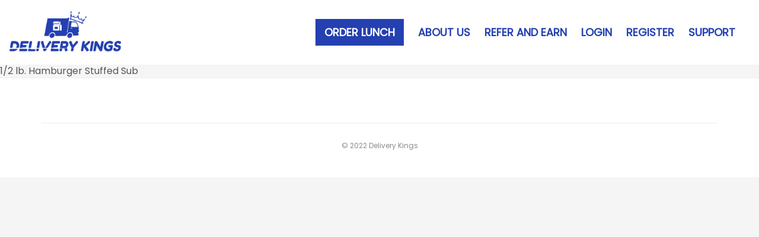

--- FILE ---
content_type: text/html; charset=UTF-8
request_url: https://deliverykings.com/food/1-2-lb-hamburger-stuffed-sub/
body_size: 13222
content:



<!DOCTYPE html>
<!--[if IE 9]><html class="ie ie9"> <![endif]-->
<html lang="en-US">
<head>
    <meta charset="UTF-8" />
    <meta http-equiv="X-UA-Compatible" content="IE=edge">
    <meta name="viewport" content="width=device-width, initial-scale=1">
    <meta name=”description” content="Order food from local restaurants and have it delivered to your business in Hunt Valley, Cockeysville, Timonium and surrounding Baltimore areas. Low delivery fee. Daily schedule." />

        <!-- Favicons-->
    	<link rel="stylesheet" href="https://use.fontawesome.com/releases/v5.8.2/css/all.css" integrity="sha384-oS3vJWv+0UjzBfQzYUhtDYW+Pj2yciDJxpsK1OYPAYjqT085Qq/1cq5FLXAZQ7Ay" crossorigin="anonymous">
    <link rel="shortcut icon" href="https://deliverykings.com/wp-content/uploads/2022/07/favicon.png" type="image/x-icon">
    <link rel="apple-touch-icon" type="image/x-icon" href="#">
    <link rel="apple-touch-icon" type="image/x-icon" sizes="72x72" href="https://deliverykings.com/wp-content/themes/quickfood/img/apple-touch-icon-72x72-precomposed.png">
    <link rel="apple-touch-icon" type="image/x-icon" sizes="114x114" href="https://deliverykings.com/wp-content/themes/quickfood/img/apple-touch-icon-114x114-precomposed.png">
    <link rel="apple-touch-icon" type="image/x-icon" sizes="144x144" href="https://deliverykings.com/wp-content/themes/quickfood/img/apple-touch-icon-144x144-precomposed.png">
       <title>1/2 lb. Hamburger Stuffed Sub &#8211; Delivery King&#039;s</title>
                        <script>
                            /* You can add more configuration options to webfontloader by previously defining the WebFontConfig with your options */
                            if ( typeof WebFontConfig === "undefined" ) {
                                WebFontConfig = new Object();
                            }
                            WebFontConfig['google'] = {families: ['Poppins:400']};

                            (function() {
                                var wf = document.createElement( 'script' );
                                wf.src = 'https://ajax.googleapis.com/ajax/libs/webfont/1.5.3/webfont.js';
                                wf.type = 'text/javascript';
                                wf.async = 'true';
                                var s = document.getElementsByTagName( 'script' )[0];
                                s.parentNode.insertBefore( wf, s );
                            })();
                        </script>
                        <meta name='robots' content='max-image-preview:large' />
<link rel='dns-prefetch' href='//cdnjs.cloudflare.com' />
<link rel='dns-prefetch' href='//maps.googleapis.com' />
<link rel='dns-prefetch' href='//ajax.aspnetcdn.com' />
<link rel='dns-prefetch' href='//fonts.googleapis.com' />
<link rel="alternate" type="application/rss+xml" title="Delivery King&#039;s &raquo; Feed" href="https://deliverykings.com/feed/" />
<link rel="alternate" type="application/rss+xml" title="Delivery King&#039;s &raquo; Comments Feed" href="https://deliverykings.com/comments/feed/" />
<link rel="alternate" type="application/rss+xml" title="Delivery King&#039;s &raquo; 1/2 lb. Hamburger Stuffed Sub Comments Feed" href="https://deliverykings.com/food/1-2-lb-hamburger-stuffed-sub/feed/" />
<link rel="alternate" title="oEmbed (JSON)" type="application/json+oembed" href="https://deliverykings.com/wp-json/oembed/1.0/embed?url=https%3A%2F%2Fdeliverykings.com%2Ffood%2F1-2-lb-hamburger-stuffed-sub%2F" />
<link rel="alternate" title="oEmbed (XML)" type="text/xml+oembed" href="https://deliverykings.com/wp-json/oembed/1.0/embed?url=https%3A%2F%2Fdeliverykings.com%2Ffood%2F1-2-lb-hamburger-stuffed-sub%2F&#038;format=xml" />
<style id='wp-img-auto-sizes-contain-inline-css' type='text/css'>
img:is([sizes=auto i],[sizes^="auto," i]){contain-intrinsic-size:3000px 1500px}
/*# sourceURL=wp-img-auto-sizes-contain-inline-css */
</style>
<link rel='stylesheet' id='confirm_css-css' href='https://cdnjs.cloudflare.com/ajax/libs/jquery-confirm/3.3.2/jquery-confirm.min.css?ver=6.9' type='text/css' media='all' />
<style id='wp-emoji-styles-inline-css' type='text/css'>

	img.wp-smiley, img.emoji {
		display: inline !important;
		border: none !important;
		box-shadow: none !important;
		height: 1em !important;
		width: 1em !important;
		margin: 0 0.07em !important;
		vertical-align: -0.1em !important;
		background: none !important;
		padding: 0 !important;
	}
/*# sourceURL=wp-emoji-styles-inline-css */
</style>
<style id='classic-theme-styles-inline-css' type='text/css'>
/*! This file is auto-generated */
.wp-block-button__link{color:#fff;background-color:#32373c;border-radius:9999px;box-shadow:none;text-decoration:none;padding:calc(.667em + 2px) calc(1.333em + 2px);font-size:1.125em}.wp-block-file__button{background:#32373c;color:#fff;text-decoration:none}
/*# sourceURL=/wp-includes/css/classic-themes.min.css */
</style>
<link rel='stylesheet' id='ihs_otp_styles-css' href='https://deliverykings.com/wp-content/plugins/orion-sms-otp-verification/style.css?ver=1.0' type='text/css' media='all' />
<link rel='stylesheet' id='family-fonts-css' href='https://fonts.googleapis.com/css?family=Lato%3A400%2C700%2C900%2C400italic%2C700italic%2C300%2C300italic&#038;ver=1.0.0' type='text/css' media='all' />
<link rel='stylesheet' id='animate-css' href='https://deliverykings.com/wp-content/themes/quickfood/css/animate.min.css?ver=6.9' type='text/css' media='all' />
<link rel='stylesheet' id='bootstrap-css' href='https://deliverykings.com/wp-content/themes/quickfood/css/bootstrap.min.css?ver=6.9' type='text/css' media='all' />
<link rel='stylesheet' id='menu-css' href='https://deliverykings.com/wp-content/themes/quickfood/css/menu.css?ver=6.9' type='text/css' media='all' />
<link rel='stylesheet' id='style-css' href='https://deliverykings.com/wp-content/themes/quickfood/css/style.css?ver=1.0.0' type='text/css' media='all' />
<link rel='stylesheet' id='responsive-css' href='https://deliverykings.com/wp-content/themes/quickfood/css/responsive.css?ver=6.9' type='text/css' media='all' />
<link rel='stylesheet' id='elegant_font-css' href='https://deliverykings.com/wp-content/themes/quickfood/css/elegant_font/elegant_font.min.css?ver=6.9' type='text/css' media='all' />
<link rel='stylesheet' id='fontello-css' href='https://deliverykings.com/wp-content/themes/quickfood/css/fontello/css/fontello.min.css?ver=6.9' type='text/css' media='all' />
<link rel='stylesheet' id='magnific-popup-css' href='https://deliverykings.com/wp-content/themes/quickfood/css/magnific-popup.css?ver=6.9' type='text/css' media='all' />
<link rel='stylesheet' id='pop_up-css' href='https://deliverykings.com/wp-content/themes/quickfood/css/pop_up.css?ver=6.9' type='text/css' media='all' />
<link rel='stylesheet' id='base-css' href='https://deliverykings.com/wp-content/themes/quickfood/css/base.css?ver=6.9' type='text/css' media='all' />
<link rel='stylesheet' id='blog-css' href='https://deliverykings.com/wp-content/themes/quickfood/css/blog.css?ver=6.9' type='text/css' media='all' />
<link rel='stylesheet' id='cookiebar-css' href='https://deliverykings.com/wp-content/themes/quickfood/css/jquery.cookiebar.css?ver=6.9' type='text/css' media='all' />
<link rel='stylesheet' id='grey-css' href='https://deliverykings.com/wp-content/themes/quickfood/css/skins/square/grey.css?ver=6.9' type='text/css' media='all' />
<link rel='stylesheet' id='rangeSlider-css' href='https://deliverykings.com/wp-content/themes/quickfood/css/ion.rangeSlider.css?ver=6.9' type='text/css' media='all' />
<link rel='stylesheet' id='skinFlat-css' href='https://deliverykings.com/wp-content/themes/quickfood/css/ion.rangeSlider.skinFlat.css?ver=6.9' type='text/css' media='all' />
<link rel='stylesheet' id='slider-pro-css' href='https://deliverykings.com/wp-content/themes/quickfood/css/slider-pro.min.css?ver=6.9' type='text/css' media='all' />
<link rel='stylesheet' id='style-theme-css' href='https://deliverykings.com/wp-content/themes/quickfood/style.css?b-modified=1547620514&#038;ver=2018-05-01' type='text/css' media='all' />
<link rel='stylesheet' id='custom-style-css' href='https://deliverykings.com/wp-content/themes/quickfood/css/custom-style.css?ver=6.9' type='text/css' media='all' />
<style id='custom-style-inline-css' type='text/css'>


    .post_info {



    background-color:#2440b1;



}

#header_menu{background-color:#2440b1;}

.box_style_2 h2.inner {

    background-color:#2440b1; 



}



header.sticky{

    background-color: #2440b1;

    

}



.features-content {

  

    background-color: #2440b1;

    

}

#preloader {



    background-color:#2440b1; 



}



.modal-popup {



    background: #2440b1;



}

div#view-menu {

    background: #2440b1;



}



#contacts > .vc_column_container > .vc_column-inner  > .wpb_wrapper h2.inner {

    background-color: #2440b1;

 

}







    
/*# sourceURL=custom-style-inline-css */
</style>
<link rel='stylesheet' id='wp-members-css' href='https://deliverykings.com/wp-content/plugins/wp-members/css/generic-no-float.css?ver=3.2.9.3' type='text/css' media='all' />
<link rel='stylesheet' id='wpdreams-asl-basic-css' href='https://deliverykings.com/wp-content/plugins/ajax-search-lite/css/style.basic.css?ver=4.8' type='text/css' media='all' />
<link rel='stylesheet' id='wpdreams-ajaxsearchlite-css' href='https://deliverykings.com/wp-content/plugins/ajax-search-lite/css/style-underline.css?ver=4.8' type='text/css' media='all' />
<link rel='stylesheet' id='js_composer_custom_css-css' href='//deliverykings.com/wp-content/uploads/js_composer/custom.css?ver=5.5.4' type='text/css' media='all' />
<!--n2css--><script type="text/javascript" src="https://deliverykings.com/wp-content/plugins/enable-jquery-migrate-helper/js/jquery/jquery-1.12.4-wp.js?ver=1.12.4-wp-b-modified-1613355997" id="jquery-core-js"></script>
<script type="text/javascript" src="https://deliverykings.com/wp-content/plugins/enable-jquery-migrate-helper/js/jquery-migrate/jquery-migrate-1.4.1-wp.js?ver=1.4.1-wp-b-modified-1613355997" id="jquery-migrate-js"></script>
<script type="text/javascript" src="https://deliverykings.com/wp-content/themes/quickfood/js/modernizr.js?ver=1-b-modified-1547620514" id="modernizr-js"></script>
<script type="text/javascript" id="ajax_custom_script-js-extra">
/* <![CDATA[ */
var frontendajax = {"ajaxurl":"https://deliverykings.com/wp-admin/admin-ajax.php"};
//# sourceURL=ajax_custom_script-js-extra
/* ]]> */
</script>
<script type="text/javascript" src="https://deliverykings.com/wp-content/themes/quickfood/js/ajax.js?ver=1.1.3-b-modified-1547620514" id="ajax_custom_script-js"></script>
<link rel="https://api.w.org/" href="https://deliverykings.com/wp-json/" /><link rel="EditURI" type="application/rsd+xml" title="RSD" href="https://deliverykings.com/xmlrpc.php?rsd" />
<meta name="generator" content="WordPress 6.9" />
<link rel="canonical" href="https://deliverykings.com/food/1-2-lb-hamburger-stuffed-sub/" />
<link rel='shortlink' href='https://deliverykings.com/?p=1149' />
			<script type="text/javascript">
				YCD_VERSION_PRO=1.45;			</script>
		<meta name="google-site-verification" content="8tdR2aJewrIZPcAeMZF-E6QEuBRoU7kCWety3S4s6IA" /><style type="text/css">.h1, .h2, .h3, .h4, .h5, .h6, h1, h2, h3, h4, h5, h6 {
  font-family: 'Oswald', Helvetica, Arial, sans-serif;
  line-height: 1.5em;
  text-transform: uppercase;
}

header {
  position: relative;
  background-color: #fff;
  padding: 15px !important;
}
header.sticky {
    position: fixed;
    background-color: #fff !important;
}
.main-menu > ul {
    padding-top: 15px !important;
}
.main-menu > ul > li > a {
  color: #2440b1;
  font-size: 18px;
  font-weight: 600;
  text-transform: uppercase;
}

#header{
margin: 0 auto;
}
.parallax-window {background-image: url("https://deliverykings.com/wp-content/uploads/2016/05/sub_header_2.jpg");background-repeat: no-repeat;background-size: cover;}
.page-id-289 #sidebar{ display:none; }
.home .opening { display:none; }
.center-nap .col-md-6 { float:none; display:block; margin:0 auto; }
footer .col-md-2 { display:none; }
table {
  border-collapse: collapse;
  width: 100%;
  margin:40px 0;
  background:#fff;
}

table td, table th {
  border: 1px solid #f4f4f4;
  padding: 15px;
}

table tr:nth-child(even){background-color: #f2f2f2;}

table tr:hover {background-color: #ddd;}

table th {
  padding-top: 12px;
  padding-bottom: 12px;
  background-color: #78cfcf;
  color: #fff;
  text-align:center;
  height:60px;
  font-weight:700;
  vertical-align: middle;
font-size: 15px;
}

.hd-btn1 {
    background-color: #2440b1;
    display: block;
    padding: 10px 15px;
    text-transform: uppercase;
    color:#fff;
    font-weight:600;
}
.show {
    background-color: #ec008c;
    display: block;
    padding: 10px 15px;
    text-transform: uppercase;
    color:#fff;
    font-weight:600;
    width:200px;
    margin:0 auto;
    text-align:center;
}

#sidebar{display:none;}

.tit-gap { margin-top:145px;}

.tit-gap h1 {font-size: 60px; }

.dashboard-list{display:inline-block; width:25%; background-color:#ececec; height:100%}
.dashboard-list a{display:block; border-bottom:1px solid #f4f4f4; padding:20px 15px; font-size:16px; vertical-align:top; color:#222}
.dashboard-list a:hover, .dashboard-list a:hover h2{background-color:#fff; color:#000}
.dashboard-list a h2{font-size:18px; margin:0; color:#222}
.dashboard-list a p{margin-bottom:0}
.dashboard-list a p.dtime{float:right}

.order-info-content{display:inline-block; width:75%; vertical-align:top}
.order-info{padding:12px 15px; -webkit-box-shadow:0px 3px 3px 0px rgba(0,0,0,0.3); -moz-box-shadow:0px 3px 3px 0px rgba(0,0,0,0.3); box-shadow:0px 3px 3px 0px rgba(0,0,0,0.3); background-color:#fff}
.order-info h2{color:#000; font-size:20px; margin:0}
.order-info h2 span{color:#999; font-size:18px}

ul.order-info-details{padding:0; margin:0}
ul.order-info-details li{display:inline-block; vertical-align:middle; padding:10px}
ul.order-info-details li h3{margin:0; font-size:18px}
ul.order-info-details li p{margin:0}
ul.order-info-details li:nth-child(1){width:67%}
ul.order-info-details li:nth-child(2){width:10%}
ul.order-info-details li:nth-child(3){width:10%}
ul.order-info-details li:nth-child(4){width:10%}
ul.order-info-details li:nth-child(5){width:3%}
ul.order-info-details li:nth-child(5) button{background:none; border:none; font-size:22px; color:#000; padding:0; margin:0}

ul.dropdown-menu li{display:block; width:100% !important}

.order-details{padding:2% 5%}
.order-details h3{font-size:22px; margin-bottom:50px}
.order-details h3 span{color:#555; float:right}

.orders{padding:0 10px; border-left:3px solid #aaa; margin-bottom:50px;}
.orders h4{font-size:18px; text-transform:uppercase; font-weight:600}

.banner-search select{width:100%; border:none; padding:10px 0; text-indent:5px; cursor:pointer; min-width:70px; opacity:1; filter:alpha(opacity=100); background-color:#fff; border:none}
.banner-search form select, .banner-search select{overflow:hidden; text-overflow:''; background-image:url('https://deliverykings.com/wp-content/uploads/2019/06/select-icons-1.png'); background-repeat:no-repeat; background-position:right 10px top -108px; background-color:#fff; -webkit-appearance:none; -moz-appearance:none; -ms-appearance:none; -o-appearance:none; appearance:none;}
.banner-search form select:hover, .banner-search select:hover {background-image:url('https://deliverykings.com/wp-content/uploads/2019/06/select-icons-1.png'); background-repeat:no-repeat; background-position:right 10px top -159px}

.restaurant-details{min-width:250px;}
.restaurant-details a{max-width:200px}
.nav > li > a{font-weight:700;}

.search-banner p{display:none;}
.banner-search form select, .banner-search select option{font-size:12px !important; word-break:break-all;}

.sched-delivery fieldset{display:inline-block; vertical-align:middle;}
.sched-delivery fieldset:nth-child(1){width:80%;}
.sched-delivery fieldset:nth-child(2){width:20%;}
.sched-delivery fieldset button {
    display: block;
    background-color: #7aced9;
    border: none;
    width: 100%;
    height: 100%;
    padding: 15px 0;
    color: #fff;
    font-weight: 700;
}

.view-cart-link {

    display: inline-block;
    background-color: #ec008c;
    color: #fff;
    padding: 5px 10px;
    text-align: center;
    font-size: 14px;
    float: right;
    margin-right: 30px;
    text-transform: uppercase;
    border: none;

}

.directory-lists{padding:50px 0;}
.directory-lists h1{margin:10px auto 30px;}
.directory-lists ul{padding:0;}
.directory-lists ul li {
    display: inline-block;
    background-color: #fff;
    width: 32%;
    margin: 6px;
    padding: 15px;
    overflow: auto;
    max-width: 95%;
    text-align:left;
    cursor:pointer;
}
.directory-lists ul li img {
    float: left;
    margin-right: 10px;
}
.directory-lists ul li h3 {
    font-size: 18px;
    margin: 0 0 10px;
}

.restaurant-wrap{background-color:#fff; padding:50px 0;}
.restaurants h1{margin:10px auto 30px;}
.restaurants ul{padding:0; text-align:center;}
.restaurants ul li{display:inline-block; background-color:#f5f5f5; padding:20px; width:30%; margin:6px; vertical-align:top;}
.restaurants ul li span{display:block; height:150px; overflow:hidden;}
.restaurants ul li img{width:100%;}
.restaurants ul li h2{font-size:22px; text-transform:uppercase; margin:10px auto;}

div.asl_w{box-shadow:none !important;}

.referral-form fieldset, .reset-password-form fieldset{display:block; margin-bottom:15px;}

.time_circles h4, .time_circles span{color:#fff !important; font-family:"Helvetica Neue",Helvetica,Arial,sans-serif !important; line-height:25px !important;}
.ycd-circle-before-countdown p {
    color: #fff;
    margin-top: 20px !important;
}
.ycd-circle-after-countdown p{color:#fff;}

@media only screen and (max-width: 768px) {
.tit-gap { margin-top:78px; margin-bottom:20px;}
.tit-gap h1 {font-size: 23px;
margin-top: 0; }
}

@media only screen and (max-width: 480px) {
#header_menu{background-color:transparent !important;}
#header_menu img{width:100%;}
.main-menu > ul > li > a{color:#2440b1 !important;}
.show{background-color:#222 !important;}

.directory-lists{padding:0;}

figure.thumb_menu_list{width:100%; border:none; margin-bottom:10px; height:auto;}
figure.thumb_menu_list img{width:100%;}

.dashboard-list{display:block; width:100%; height:333px; overflow-y:scroll;}
.order-info-content{display:block; width:100%;}
ul.order-info-details li:nth-child(1){width:100%; display:block;}
ul.order-info-details li:nth-child(2){width:40%}
ul.order-info-details li:nth-child(3){width:40%}
ul.order-info-details li:nth-child(4){width:40%}
ul.order-info-details li:nth-child(5){width:10%}

ul.restaurant-lists{padding:0; text-align:center;}
td.custom-price{width:100%;}
.restaurant-details{width:100%;}
.restaurant-details a{margin:0 auto;}
.banner-search select{padding:10px 30px 10px 0; width:90%;}
.directory-lists ul li, .restaurants ul li{width:100%;}
}</style><script type="text/javascript">var ajaxurl = 'https://deliverykings.com/wp-admin/admin-ajax.php';</script><script type="text/javascript">

           var ajaxurl = "https://deliverykings.com/wp-admin/admin-ajax.php";

         </script><script type="text/javascript">

           var ajaxurls = "https://deliverykings.com/wp-admin/admin-ajax.php";

         </script>                <link href='//fonts.googleapis.com/css?family=Open+Sans' rel='stylesheet' type='text/css'>
                <meta name="generator" content="Powered by WPBakery Page Builder - drag and drop page builder for WordPress."/>
<!--[if lte IE 9]><link rel="stylesheet" type="text/css" href="https://deliverykings.com/wp-content/plugins/js_composer/assets/css/vc_lte_ie9.min.css" media="screen"><![endif]-->                <style type="text/css">
                    <!--
                    
            @font-face {
                font-family: 'aslsicons2';
                src: url('https://deliverykings.com/wp-content/plugins/ajax-search-lite/css/fonts/icons2.eot');
                src: url('https://deliverykings.com/wp-content/plugins/ajax-search-lite/css/fonts/icons2.eot?#iefix') format('embedded-opentype'),
                     url('https://deliverykings.com/wp-content/plugins/ajax-search-lite/css/fonts/icons2.woff2') format('woff2'),
                     url('https://deliverykings.com/wp-content/plugins/ajax-search-lite/css/fonts/icons2.woff') format('woff'),
                     url('https://deliverykings.com/wp-content/plugins/ajax-search-lite/css/fonts/icons2.ttf') format('truetype'),
                     url('https://deliverykings.com/wp-content/plugins/ajax-search-lite/css/fonts/icons2.svg#icons') format('svg');
                font-weight: normal;
                font-style: normal;
            }
            div[id*='ajaxsearchlitesettings'].searchsettings .asl_option_inner label {
                font-size: 0px !important;
                color: rgba(0, 0, 0, 0);
            }
            div[id*='ajaxsearchlitesettings'].searchsettings .asl_option_inner label:after {
                font-size: 11px !important;
                position: absolute;
                top: 0;
                left: 0;
                z-index: 1;
            }
            div[id*='ajaxsearchlite'].wpdreams_asl_container {
                width: 100%;
                margin: 10px 10px 5px 0px;
            }
            div[id*='ajaxsearchliteres'].wpdreams_asl_results div.resdrg span.highlighted {
                font-weight: bold;
                color: rgba(217, 49, 43, 1);
                background-color: rgba(238, 238, 238, 1);
            }
            div[id*='ajaxsearchliteres'].wpdreams_asl_results .results div.asl_image {
                width: 45px;
                height: 45px;
            }
            div.asl_r .results {
                max-height: none;
            }
            
                .asl_w, .asl_w * {font-family:inherit !important;}
                .asl_m input[type=search]::placeholder{font-family:inherit !important;}
                .asl_m input[type=search]::-webkit-input-placeholder{font-family:inherit !important;}
                .asl_m input[type=search]::-moz-placeholder{font-family:inherit !important;}
                .asl_m input[type=search]:-ms-input-placeholder{font-family:inherit !important;}
                                    -->
                </style>
                            <script type="text/javascript">
                if ( typeof _ASL !== "undefined" && _ASL !== null && typeof _ASL.initialize !== "undefined" )
                    _ASL.initialize();
            </script>
            <style type="text/css" title="dynamic-css" class="options-output">body{font-family:Poppins;font-weight:400;font-style:normal;color:#555;font-size:16px;opacity: 1;visibility: visible;-webkit-transition: opacity 0.24s ease-in-out;-moz-transition: opacity 0.24s ease-in-out;transition: opacity 0.24s ease-in-out;}.wf-loading body,{opacity: 0;}.ie.wf-loading body,{visibility: hidden;}</style><noscript><style type="text/css"> .wpb_animate_when_almost_visible { opacity: 1; }</style></noscript>	
	<!-- Global site tag (gtag.js) - Google Analytics GARY -->
<script async src="https://www.googletagmanager.com/gtag/js?id=UA-140316113-1"></script>
<script>
	window.dataLayer = window.dataLayer || [];
	function gtag(){dataLayer.push(arguments);}
	gtag('js', new Date());
	gtag('config', 'UA-140316113-1');
</script>
<style id='wp-block-paragraph-inline-css' type='text/css'>
.is-small-text{font-size:.875em}.is-regular-text{font-size:1em}.is-large-text{font-size:2.25em}.is-larger-text{font-size:3em}.has-drop-cap:not(:focus):first-letter{float:left;font-size:8.4em;font-style:normal;font-weight:100;line-height:.68;margin:.05em .1em 0 0;text-transform:uppercase}body.rtl .has-drop-cap:not(:focus):first-letter{float:none;margin-left:.1em}p.has-drop-cap.has-background{overflow:hidden}:root :where(p.has-background){padding:1.25em 2.375em}:where(p.has-text-color:not(.has-link-color)) a{color:inherit}p.has-text-align-left[style*="writing-mode:vertical-lr"],p.has-text-align-right[style*="writing-mode:vertical-rl"]{rotate:180deg}
/*# sourceURL=https://deliverykings.com/wp-includes/blocks/paragraph/style.min.css */
</style>
<style id='global-styles-inline-css' type='text/css'>
:root{--wp--preset--aspect-ratio--square: 1;--wp--preset--aspect-ratio--4-3: 4/3;--wp--preset--aspect-ratio--3-4: 3/4;--wp--preset--aspect-ratio--3-2: 3/2;--wp--preset--aspect-ratio--2-3: 2/3;--wp--preset--aspect-ratio--16-9: 16/9;--wp--preset--aspect-ratio--9-16: 9/16;--wp--preset--color--black: #000000;--wp--preset--color--cyan-bluish-gray: #abb8c3;--wp--preset--color--white: #ffffff;--wp--preset--color--pale-pink: #f78da7;--wp--preset--color--vivid-red: #cf2e2e;--wp--preset--color--luminous-vivid-orange: #ff6900;--wp--preset--color--luminous-vivid-amber: #fcb900;--wp--preset--color--light-green-cyan: #7bdcb5;--wp--preset--color--vivid-green-cyan: #00d084;--wp--preset--color--pale-cyan-blue: #8ed1fc;--wp--preset--color--vivid-cyan-blue: #0693e3;--wp--preset--color--vivid-purple: #9b51e0;--wp--preset--gradient--vivid-cyan-blue-to-vivid-purple: linear-gradient(135deg,rgb(6,147,227) 0%,rgb(155,81,224) 100%);--wp--preset--gradient--light-green-cyan-to-vivid-green-cyan: linear-gradient(135deg,rgb(122,220,180) 0%,rgb(0,208,130) 100%);--wp--preset--gradient--luminous-vivid-amber-to-luminous-vivid-orange: linear-gradient(135deg,rgb(252,185,0) 0%,rgb(255,105,0) 100%);--wp--preset--gradient--luminous-vivid-orange-to-vivid-red: linear-gradient(135deg,rgb(255,105,0) 0%,rgb(207,46,46) 100%);--wp--preset--gradient--very-light-gray-to-cyan-bluish-gray: linear-gradient(135deg,rgb(238,238,238) 0%,rgb(169,184,195) 100%);--wp--preset--gradient--cool-to-warm-spectrum: linear-gradient(135deg,rgb(74,234,220) 0%,rgb(151,120,209) 20%,rgb(207,42,186) 40%,rgb(238,44,130) 60%,rgb(251,105,98) 80%,rgb(254,248,76) 100%);--wp--preset--gradient--blush-light-purple: linear-gradient(135deg,rgb(255,206,236) 0%,rgb(152,150,240) 100%);--wp--preset--gradient--blush-bordeaux: linear-gradient(135deg,rgb(254,205,165) 0%,rgb(254,45,45) 50%,rgb(107,0,62) 100%);--wp--preset--gradient--luminous-dusk: linear-gradient(135deg,rgb(255,203,112) 0%,rgb(199,81,192) 50%,rgb(65,88,208) 100%);--wp--preset--gradient--pale-ocean: linear-gradient(135deg,rgb(255,245,203) 0%,rgb(182,227,212) 50%,rgb(51,167,181) 100%);--wp--preset--gradient--electric-grass: linear-gradient(135deg,rgb(202,248,128) 0%,rgb(113,206,126) 100%);--wp--preset--gradient--midnight: linear-gradient(135deg,rgb(2,3,129) 0%,rgb(40,116,252) 100%);--wp--preset--font-size--small: 13px;--wp--preset--font-size--medium: 20px;--wp--preset--font-size--large: 36px;--wp--preset--font-size--x-large: 42px;--wp--preset--spacing--20: 0.44rem;--wp--preset--spacing--30: 0.67rem;--wp--preset--spacing--40: 1rem;--wp--preset--spacing--50: 1.5rem;--wp--preset--spacing--60: 2.25rem;--wp--preset--spacing--70: 3.38rem;--wp--preset--spacing--80: 5.06rem;--wp--preset--shadow--natural: 6px 6px 9px rgba(0, 0, 0, 0.2);--wp--preset--shadow--deep: 12px 12px 50px rgba(0, 0, 0, 0.4);--wp--preset--shadow--sharp: 6px 6px 0px rgba(0, 0, 0, 0.2);--wp--preset--shadow--outlined: 6px 6px 0px -3px rgb(255, 255, 255), 6px 6px rgb(0, 0, 0);--wp--preset--shadow--crisp: 6px 6px 0px rgb(0, 0, 0);}:where(.is-layout-flex){gap: 0.5em;}:where(.is-layout-grid){gap: 0.5em;}body .is-layout-flex{display: flex;}.is-layout-flex{flex-wrap: wrap;align-items: center;}.is-layout-flex > :is(*, div){margin: 0;}body .is-layout-grid{display: grid;}.is-layout-grid > :is(*, div){margin: 0;}:where(.wp-block-columns.is-layout-flex){gap: 2em;}:where(.wp-block-columns.is-layout-grid){gap: 2em;}:where(.wp-block-post-template.is-layout-flex){gap: 1.25em;}:where(.wp-block-post-template.is-layout-grid){gap: 1.25em;}.has-black-color{color: var(--wp--preset--color--black) !important;}.has-cyan-bluish-gray-color{color: var(--wp--preset--color--cyan-bluish-gray) !important;}.has-white-color{color: var(--wp--preset--color--white) !important;}.has-pale-pink-color{color: var(--wp--preset--color--pale-pink) !important;}.has-vivid-red-color{color: var(--wp--preset--color--vivid-red) !important;}.has-luminous-vivid-orange-color{color: var(--wp--preset--color--luminous-vivid-orange) !important;}.has-luminous-vivid-amber-color{color: var(--wp--preset--color--luminous-vivid-amber) !important;}.has-light-green-cyan-color{color: var(--wp--preset--color--light-green-cyan) !important;}.has-vivid-green-cyan-color{color: var(--wp--preset--color--vivid-green-cyan) !important;}.has-pale-cyan-blue-color{color: var(--wp--preset--color--pale-cyan-blue) !important;}.has-vivid-cyan-blue-color{color: var(--wp--preset--color--vivid-cyan-blue) !important;}.has-vivid-purple-color{color: var(--wp--preset--color--vivid-purple) !important;}.has-black-background-color{background-color: var(--wp--preset--color--black) !important;}.has-cyan-bluish-gray-background-color{background-color: var(--wp--preset--color--cyan-bluish-gray) !important;}.has-white-background-color{background-color: var(--wp--preset--color--white) !important;}.has-pale-pink-background-color{background-color: var(--wp--preset--color--pale-pink) !important;}.has-vivid-red-background-color{background-color: var(--wp--preset--color--vivid-red) !important;}.has-luminous-vivid-orange-background-color{background-color: var(--wp--preset--color--luminous-vivid-orange) !important;}.has-luminous-vivid-amber-background-color{background-color: var(--wp--preset--color--luminous-vivid-amber) !important;}.has-light-green-cyan-background-color{background-color: var(--wp--preset--color--light-green-cyan) !important;}.has-vivid-green-cyan-background-color{background-color: var(--wp--preset--color--vivid-green-cyan) !important;}.has-pale-cyan-blue-background-color{background-color: var(--wp--preset--color--pale-cyan-blue) !important;}.has-vivid-cyan-blue-background-color{background-color: var(--wp--preset--color--vivid-cyan-blue) !important;}.has-vivid-purple-background-color{background-color: var(--wp--preset--color--vivid-purple) !important;}.has-black-border-color{border-color: var(--wp--preset--color--black) !important;}.has-cyan-bluish-gray-border-color{border-color: var(--wp--preset--color--cyan-bluish-gray) !important;}.has-white-border-color{border-color: var(--wp--preset--color--white) !important;}.has-pale-pink-border-color{border-color: var(--wp--preset--color--pale-pink) !important;}.has-vivid-red-border-color{border-color: var(--wp--preset--color--vivid-red) !important;}.has-luminous-vivid-orange-border-color{border-color: var(--wp--preset--color--luminous-vivid-orange) !important;}.has-luminous-vivid-amber-border-color{border-color: var(--wp--preset--color--luminous-vivid-amber) !important;}.has-light-green-cyan-border-color{border-color: var(--wp--preset--color--light-green-cyan) !important;}.has-vivid-green-cyan-border-color{border-color: var(--wp--preset--color--vivid-green-cyan) !important;}.has-pale-cyan-blue-border-color{border-color: var(--wp--preset--color--pale-cyan-blue) !important;}.has-vivid-cyan-blue-border-color{border-color: var(--wp--preset--color--vivid-cyan-blue) !important;}.has-vivid-purple-border-color{border-color: var(--wp--preset--color--vivid-purple) !important;}.has-vivid-cyan-blue-to-vivid-purple-gradient-background{background: var(--wp--preset--gradient--vivid-cyan-blue-to-vivid-purple) !important;}.has-light-green-cyan-to-vivid-green-cyan-gradient-background{background: var(--wp--preset--gradient--light-green-cyan-to-vivid-green-cyan) !important;}.has-luminous-vivid-amber-to-luminous-vivid-orange-gradient-background{background: var(--wp--preset--gradient--luminous-vivid-amber-to-luminous-vivid-orange) !important;}.has-luminous-vivid-orange-to-vivid-red-gradient-background{background: var(--wp--preset--gradient--luminous-vivid-orange-to-vivid-red) !important;}.has-very-light-gray-to-cyan-bluish-gray-gradient-background{background: var(--wp--preset--gradient--very-light-gray-to-cyan-bluish-gray) !important;}.has-cool-to-warm-spectrum-gradient-background{background: var(--wp--preset--gradient--cool-to-warm-spectrum) !important;}.has-blush-light-purple-gradient-background{background: var(--wp--preset--gradient--blush-light-purple) !important;}.has-blush-bordeaux-gradient-background{background: var(--wp--preset--gradient--blush-bordeaux) !important;}.has-luminous-dusk-gradient-background{background: var(--wp--preset--gradient--luminous-dusk) !important;}.has-pale-ocean-gradient-background{background: var(--wp--preset--gradient--pale-ocean) !important;}.has-electric-grass-gradient-background{background: var(--wp--preset--gradient--electric-grass) !important;}.has-midnight-gradient-background{background: var(--wp--preset--gradient--midnight) !important;}.has-small-font-size{font-size: var(--wp--preset--font-size--small) !important;}.has-medium-font-size{font-size: var(--wp--preset--font-size--medium) !important;}.has-large-font-size{font-size: var(--wp--preset--font-size--large) !important;}.has-x-large-font-size{font-size: var(--wp--preset--font-size--x-large) !important;}
/*# sourceURL=global-styles-inline-css */
</style>
</head>

<body class="wp-singular food-template-default single single-food postid-1149 single-format-standard wp-theme-quickfood wpb-js-composer js-comp-ver-5.5.4 vc_responsive">

    <!--[if lte IE 8]>
        <p class="chromeframe">You are using an <strong>outdated</strong> browser. Please <a href="http://browsehappy.com/">upgrade your browser</a>.</p>
    <![endif]-->
    
        <div id="preloader">
        <div class="sk-spinner sk-spinner-wave" id="status">
            <div class="sk-rect1"></div>
            <div class="sk-rect2"></div>
            <div class="sk-rect3"></div>
            <div class="sk-rect4"></div>
            <div class="sk-rect5"></div>
        </div>
    </div><!-- End Preload -->
        
    <!-- Header ================================================== -->
    <header>
    <div class="container-fluid">
        <div class="row">
            <div class="col--md-4 col-sm-4 col-xs-4">
                <a href="https://deliverykings.com/" id="logo">
                <img src="https://deliverykings.com/wp-content/uploads/2022/07/dk-logo.png" width="190" alt="" data-retina="true" class="hidden-xs">                <img src="https://deliverykings.com/wp-content/uploads/2022/07/favicon.png" width="59" alt="" data-retina="true" class="hidden-lg hidden-md hidden-sm">                </a>
            </div>
            <nav class="col--md-8 col-sm-8 col-xs-8">
                        
            <a class="cmn-toggle-switch cmn-toggle-switch__htx open_close" href="javascript:void(0);"><span>Menu mobile</span></a>
            <div class="main-menu">
                <div id="header_menu">
                    <img src="https://deliverykings.com/wp-content/uploads/2022/07/dk-logo.png" width="190" height="23" alt="" data-retina="true">
                </div>
                <a href="#" class="open_close" id="close_in"><i class="icon_close"></i></a>
                 <ul data-breakpoint="800" id="menu-menu-1" class=""><li id="menu-item-710" class="menu-item menu-item-type-custom menu-item-object-custom menu-item-710"><a  title="&lt;span class=&quot;hd-btn1&quot;&gt;Order Lunch&lt;/span&gt;" href="/delivery-schedule"><span class="hd-btn1">Order Lunch</span></a></li>
<li id="menu-item-803" class="menu-item menu-item-type-post_type menu-item-object-page menu-item-803"><a  title="About Us" href="https://deliverykings.com/about-us/">About Us</a></li>
<li id="menu-item-2794" class="menu-item menu-item-type-post_type menu-item-object-page menu-item-2794"><a  title="Refer and Earn" href="https://deliverykings.com/refer-and-earn/">Refer and Earn</a></li>
<li id="menu-item-799" class="nmr-logged-out menu-item menu-item-type-post_type menu-item-object-page menu-item-799"><a  title="Login" href="https://deliverykings.com/login/">Login</a></li>
<li id="menu-item-797" class="nmr-logged-out menu-item menu-item-type-post_type menu-item-object-page menu-item-797"><a  title="Register" href="https://deliverykings.com/register/">Register</a></li>
<li id="menu-item-647" class="menu-item menu-item-type-post_type menu-item-object-page menu-item-647"><a  title="Support" href="https://deliverykings.com/contact/">Support</a></li>
</ul>            </div><!-- End main-menu -->
            </nav>
        </div><!-- End row -->
    </div><!-- End container -->
    </header>
	<!-- End Header =============================================== -->

	1/2 lb. Hamburger Stuffed Sub	 <footer>
    <div id="pokemon" data-nonce="bfeb673dd0"></div>        <div class="container">
        <div class="row">
            <div class="col-md-4 col-sm-3 ">
            <div class="widget widget_block widget_text">
<p></p>
</div><div class="widget widget_block widget_text">
<p></p>
</div>            </div>
             <div class="col-md-3 col-sm-3 ">
            <div class="widget widget_block widget_text">
<p></p>
</div>            </div>
            <div class="col-md-3 col-sm-3 " id="newsletter">
            <div class="widget widget_block widget_text">
<p></p>
</div>            </div>
            <div class="col-md-2 col-sm-3">
                <h3>Settings</h3>                                <div class="styled-select">
                    <select class="form-control" name="lang" id="lang">
                                                
                    </select>
                </div>
                                                <div class="styled-select">
                    
                    <select class="form-control" name="currency" id="currency">
                                                     <option value="USD" >USD</option>
                                             </select>
                </div>
                            </div>
        </div><!-- End row -->
        <div class="row">
            <div class="col-md-12">
                <div id="social_footer">
                                        <p>© 2022 Delivery Kings</p>                </div>
            </div>
        </div><!-- End row -->
    </div><!-- End container -->
    </footer>
    <!-- End Footer =============================================== -->

<div class="layer"></div><!-- Mobile menu overlay mask -->

<!-- Login modal -->   
<div class="modal fade" id="login_2" tabindex="-1" role="dialog" aria-labelledby="myLogin" aria-hidden="true">
	<div class="modal-dialog">
		<div class="modal-content modal-popup">
			<a href="#" class="close-link"><i class="icon_close_alt2"></i></a>
			
               
                

        <form  class="popup-form" name="loginform" id="myLogin loginform" action="https://deliverykings.com/wp-login.php" method="post">

            

            <div class="login_icon"><i class="icon_lock_alt"></i></div>

           

                

                <input placeholder="Username" type="text" name="log" id="user_login" class="input form-control form-white" value="" />

                <input placeholder="Password" type="password" name="pwd" id="user_pass" class="input form-control form-white" value="" />



            

            <p class="login-remember"><label><input name="rememberme" type="checkbox" id="rememberme" value="forever" /> Remember Me</label></p>

            

            <button type="submit" class="btn btn-submit">Submit</button>

        </form>           
		</div>
	</div>
</div><!-- End modal -->   
    
<!-- Register modal -->   
<div class="modal fade" id="register" tabindex="-1" role="dialog" aria-labelledby="myRegister" aria-hidden="true">
	<div class="modal-dialog">
		<div class="modal-content modal-popup">
			<a href="#" class="close-link"><i class="icon_close_alt2"></i></a>
			
            
            
            <!--display error/success message-->

            <div>

                
                
            </div>

            <form method="post" class="popup-form" id="register-form"  role="form">

                      <div class="login_icon"><i class="icon_lock_alt"></i></div>

                    <input type="text" id="username" name="username" class="form-control form-white" placeholder="User name">

                    <input type="text" id="lastname" name="lastname" class="form-control form-white" placeholder="Last Name">

                    <input type="email" id="email" name="email"  class="form-control form-white" placeholder="Email">

                    <input type="text" name="pwd1" id="pwd1" class="form-control form-white" placeholder="Password"  >

                    <input type="text" name="pwd2" id="pwd2" class="form-control form-white" placeholder="Confirm password">

                    <div id="pass-info" class="clearfix"></div>

                    <div class="checkbox-holder text-left">

                        <div class="checkbox">

                            <input type="checkbox" value="accept_2" id="check_2" name="check_2" />

                            <label for="check_2"><span>I Agree to the <strong>Terms &amp; Conditions</strong></span></label>

                        </div>

                    </div>

                    <input type="hidden" id="post_nonce_field" name="post_nonce_field" value="7f96f619fd" /><input type="hidden" name="_wp_http_referer" value="/food/1-2-lb-hamburger-stuffed-sub/" />
                    <button type="submit" class="btn btn-submit">Register</button>

                    <input type="hidden" name="task" value="register" />





                <div class="modal-footer mt-10">

                    

                    

                    <div class="text-left">

                            Already have account? <button id="register_login_btn" type="button" class="btn btn-link">Sign-in</button>

                    </div>

                    

                </div>                

            </form>

                

            <div class="notification-login">

                
            </div>

		</div>
	</div>
</div><!-- End Register modal -->

<div class="layer"></div><!-- Mobile menu overlay mask -->
    

<div class="modal fade" id="myReview" tabindex="-1" role="dialog" aria-labelledby="review" aria-hidden="true">
        <div class="modal-dialog">
            <div class="modal-content modal-popup">
                <a href="#" class="close-link"><i class="icon_close_alt2"></i></a>
                                       
                    <form method="post" action="https://deliverykings.com/privacy/" name="review" id="review" class="popup-form">  
                    <div class="login_icon"><i class="icon_comment_alt"></i></div>
                     <input name="restaurant_name" id="restaurant_name" type="hidden" value="Mexican Taco Mex"> 
                        <div class="row" >
                            <div class="col-md-6">
                            <input name="name_review" id="name_review" type="text" placeholder="Name" class="form-control form-white">          
                            </div>
                            <div class="col-md-6">
                                <input name="email_review" id="email_review" type="email" placeholder="Your email" class="form-control form-white">
                            </div>
                        </div><!-- End Row --> 
                        
                        <div class="row">
                            <div class="col-md-6">
                                <select class="form-control form-white" name="food_review" id="food_review">
                                    <option value="">Food Quality</option>
                                    <option value="Low">Low</option>
                                    <option value="Sufficient">Sufficient</option>
                                    <option value="Good">Good</option>
                                    <option value="Excellent">Excellent</option>
                                    <option value="Superb">Super</option>
                                    <option value="Not rated">I don&#039;t know</option>
                                </select>                            
                            </div>
                            <div class="col-md-6">
                                <select class="form-control form-white"  name="price_review" id="price_review">
                                    <option value="">Price</option>
                                    <option value="Low">Low</option>
                                    <option value="Sufficient">Sufficient</option>
                                    <option value="Good">Good</option>
                                    <option value="Excellent">Excellent</option>
                                    <option value="Superb">Super</option>
                                    <option value="Not rated">I don&#039;t know</option>
                                </select>
                            </div>
                        </div><!--End Row -->    
                        
                        <div class="row">
                            <div class="col-md-6">
                                    <select class="form-control form-white"  name="punctuality_review" id="punctuality_review">
                                    <option value="">Punctuality</option>
                                    <option value="Low">Low</option>
                                    <option value="Sufficient">Sufficient</option>
                                    <option value="Good">Good</option>
                                    <option value="Excellent">Excellent</option>
                                    <option value="Superb">Super</option>
                                    <option value="Not rated">I don&#039;t know</option>
                                </select>                       </div>
                            <div class="col-md-6">
                                <select class="form-control form-white"  name="courtesy_review" id="courtesy_review">
                                    <option value="">Courtesy</option>
                                    <option value="Low">Low</option>
                                    <option value="Sufficient">Sufficient</option>
                                    <option value="Good">Good</option>
                                    <option value="Excellent">Excellent</option>
                                    <option value="Superb">Super</option>
                                    <option value="Not rated">I don&#039;t know</option>
                                </select>
                            </div>
                        </div><!--End Row -->     
                        <textarea name="review_text" id="review_text" class="form-control form-white" style="height:100px" placeholder="Write your review"></textarea>
                        <input type="text" id="verify_review" class="form-control form-white" placeholder="Are you human? 3 + 1 = ">
                    <input type="submit" value="Submit" class="btn btn-submit" id="submit-review">
                </form>
                            <div id="message-review"></div>
            </div>
        </div>
    </div><!-- End Register modal -->   
<!-- COMMON SCRIPTS -->
<script type="speculationrules">
{"prefetch":[{"source":"document","where":{"and":[{"href_matches":"/*"},{"not":{"href_matches":["/wp-*.php","/wp-admin/*","/wp-content/uploads/*","/wp-content/*","/wp-content/plugins/*","/wp-content/themes/quickfood/*","/*\\?(.+)"]}},{"not":{"selector_matches":"a[rel~=\"nofollow\"]"}},{"not":{"selector_matches":".no-prefetch, .no-prefetch a"}}]},"eagerness":"conservative"}]}
</script>
<script type="text/javascript" src="https://cdnjs.cloudflare.com/ajax/libs/jquery-confirm/3.3.2/jquery-confirm.min.js?ver=6.9" id="confirm_js-js"></script>
<script type="text/javascript" id="ihs_otp_main_js-js-extra">
/* <![CDATA[ */
var otp_obj = {"ajax_url":"https://deliverykings.com/wp-admin/admin-ajax.php","ajax_nonce":"07b940b270","form_selector":"#wpmem_register_form","submit_btn_selector":".buttons-verify","input_required":"No","mobile_input_name":"billing_phone","ihs_country_code":"1","ihs_mobile_length":"","wpml_messages":{"mobile_box_label":"Mobile Number with Country Code (required)","otp_required":"\u003Cbr/\u003EEnter the verification code you received","send_otp":"Send verification code to my phone","otp_verify_label":"Enter Verification Code sent","verify_otp":"Click to verify your code","resend_otp":"Resend Verification Code","reset_pwd_via_otp":"Reset Password via OTP","mobile_no_required":"Mobile Number (required)","send_new_password":"Send New Password","sending":"Sending...","sending_otp":"Sending OTP...","verifying":"Verifying...","ok":"OK","reset_password":"Reset Password","alerts":{"pls_verify_otp_first":"Please verify OTP first","pls_enter_req_field":"Please Enter the required fields","pls_enter_otp":"You must enter the verification code that was sent to your phone","thx_for_verification":"You have validated your number successfully","otp_enter_incorrect":"OTP Entered is Incorrect","tried_too_many_times":"You have tried too many times","otp_sent_to_mobile":"We have sent a verification code to your phone. Please wait until you receive this code and then enter it to continue.","enter_mobile_no":"Enter the mobile number","enter_crt_mobile_no":"Enter the correct Mobile Number","enter_country_code":"Enter the Country Code","verification_incorrect":"Verification code is incorrect","error_try_again":"Error: Please try again","sending_new_pass":"Sending new password...","new_pass_sent":"New password sent to your mobile","phone_exist":"This phone number is already registered with another account. If you have forgotten your info or you believe this is an error, contact us at support@lunchstops.com"}}};
//# sourceURL=ihs_otp_main_js-js-extra
/* ]]> */
</script>
<script type="text/javascript" src="https://deliverykings.com/wp-content/plugins/orion-sms-otp-verification/vendor/js/main.js?ver=1.0-b-modified-1571242471" id="ihs_otp_main_js-js"></script>
<script type="text/javascript" id="ihs_otp_reset_password_js-js-extra">
/* <![CDATA[ */
var reset_pass_obj = {"ajax_url":"https://deliverykings.com/wp-admin/admin-ajax.php","ajax_nonce":"bfefac1db2","form_selector":"","country_code":"","ihs_mobile_length":"","login_input_name":"","wpml_messages":{"mobile_box_label":"Mobile Number with Country Code (required)","otp_required":"\u003Cbr/\u003EEnter the verification code you received","send_otp":"Send verification code to my phone","otp_verify_label":"Enter Verification Code sent","verify_otp":"Click to verify your code","resend_otp":"Resend Verification Code","reset_pwd_via_otp":"Reset Password via OTP","mobile_no_required":"Mobile Number (required)","send_new_password":"Send New Password","sending":"Sending...","sending_otp":"Sending OTP...","verifying":"Verifying...","ok":"OK","reset_password":"Reset Password","alerts":{"pls_verify_otp_first":"Please verify OTP first","pls_enter_req_field":"Please Enter the required fields","pls_enter_otp":"You must enter the verification code that was sent to your phone","thx_for_verification":"You have validated your number successfully","otp_enter_incorrect":"OTP Entered is Incorrect","tried_too_many_times":"You have tried too many times","otp_sent_to_mobile":"We have sent a verification code to your phone. Please wait until you receive this code and then enter it to continue.","enter_mobile_no":"Enter the mobile number","enter_crt_mobile_no":"Enter the correct Mobile Number","enter_country_code":"Enter the Country Code","verification_incorrect":"Verification code is incorrect","error_try_again":"Error: Please try again","sending_new_pass":"Sending new password...","new_pass_sent":"New password sent to your mobile","phone_exist":"This phone number is already registered with another account. If you have forgotten your info or you believe this is an error, contact us at support@lunchstops.com"}}};
//# sourceURL=ihs_otp_reset_password_js-js-extra
/* ]]> */
</script>
<script type="text/javascript" src="https://deliverykings.com/wp-content/plugins/orion-sms-otp-verification/vendor/js/reset-password.js?ver=1.0-b-modified-1568221189" id="ihs_otp_reset_password_js-js"></script>
<script type="text/javascript" src="https://deliverykings.com/wp-content/themes/quickfood/js/common_scripts_min.js?ver=-b-modified-1547620514" id="common_scripts_min-js"></script>
<script type="text/javascript" src="https://deliverykings.com/wp-content/themes/quickfood/js/functions.js?ver=-b-modified-1569449921" id="functions-js"></script>
<script type="text/javascript" src="https://deliverykings.com/wp-content/themes/quickfood/assets/validate.js?ver=-b-modified-1547620514" id="validate-js"></script>
<script type="text/javascript" src="https://maps.googleapis.com/maps/api/js?key=AIzaSyDEm44WXMpUR3J4k9SjXmYmv-vQ97YRkZc&amp;ver=6.9" id="googleapis-js"></script>
<script type="text/javascript" src="https://deliverykings.com/wp-content/themes/quickfood/js/infobox.js?ver=-b-modified-1547620514" id="infobox-js"></script>
<script type="text/javascript" src="https://deliverykings.com/wp-content/themes/quickfood/js/jquery.sliderPro.min.js?ver=-b-modified-1547620514" id="jquery.sliderPro.min-js"></script>
<script type="text/javascript" src="https://deliverykings.com/wp-content/themes/quickfood/js/cat_nav_mobile.js?ver=-b-modified-1547620514" id="cat_nav_mobile-js"></script>
<script type="text/javascript" src="https://deliverykings.com/wp-content/themes/quickfood/js/theia-sticky-sidebar.js?ver=-b-modified-1547620514" id="sticky-sidebar-js"></script>
<script type="text/javascript" src="https://deliverykings.com/wp-content/themes/quickfood/js/custom-main.js?ver=-b-modified-1569450142" id="mainn-js"></script>
<script type="text/javascript" src="https://ajax.aspnetcdn.com/ajax/jquery.validate/1.11.1/jquery.validate.js?ver=6.9" id="validation_js-js"></script>
<script type="text/javascript" id="wpdreams-ajaxsearchlite-js-extra">
/* <![CDATA[ */
var ajaxsearchlite = {"ajaxurl":"https://deliverykings.com/wp-content/plugins/ajax-search-lite/ajax_search.php","backend_ajaxurl":"https://deliverykings.com/wp-admin/admin-ajax.php","js_scope":"asljQuery"};
var ASL = {"ajaxurl":"https://deliverykings.com/wp-content/plugins/ajax-search-lite/ajax_search.php","backend_ajaxurl":"https://deliverykings.com/wp-admin/admin-ajax.php","js_scope":"asljQuery","detect_ajax":"0","scrollbar":"","js_retain_popstate":"0","version":"4737","fix_duplicates":"1"};
//# sourceURL=wpdreams-ajaxsearchlite-js-extra
/* ]]> */
</script>
<script type="text/javascript" src="https://deliverykings.com/wp-content/plugins/ajax-search-lite/js/min-scoped/jquery.ajaxsearchlite.min.js?ver=4.8-b-modified-1572941729" id="wpdreams-ajaxsearchlite-js"></script>
<script id="wp-emoji-settings" type="application/json">
{"baseUrl":"https://s.w.org/images/core/emoji/17.0.2/72x72/","ext":".png","svgUrl":"https://s.w.org/images/core/emoji/17.0.2/svg/","svgExt":".svg","source":{"concatemoji":"https://deliverykings.com/wp-includes/js/wp-emoji-release.min.js?ver=6.9"}}
</script>
<script type="module">
/* <![CDATA[ */
/*! This file is auto-generated */
const a=JSON.parse(document.getElementById("wp-emoji-settings").textContent),o=(window._wpemojiSettings=a,"wpEmojiSettingsSupports"),s=["flag","emoji"];function i(e){try{var t={supportTests:e,timestamp:(new Date).valueOf()};sessionStorage.setItem(o,JSON.stringify(t))}catch(e){}}function c(e,t,n){e.clearRect(0,0,e.canvas.width,e.canvas.height),e.fillText(t,0,0);t=new Uint32Array(e.getImageData(0,0,e.canvas.width,e.canvas.height).data);e.clearRect(0,0,e.canvas.width,e.canvas.height),e.fillText(n,0,0);const a=new Uint32Array(e.getImageData(0,0,e.canvas.width,e.canvas.height).data);return t.every((e,t)=>e===a[t])}function p(e,t){e.clearRect(0,0,e.canvas.width,e.canvas.height),e.fillText(t,0,0);var n=e.getImageData(16,16,1,1);for(let e=0;e<n.data.length;e++)if(0!==n.data[e])return!1;return!0}function u(e,t,n,a){switch(t){case"flag":return n(e,"\ud83c\udff3\ufe0f\u200d\u26a7\ufe0f","\ud83c\udff3\ufe0f\u200b\u26a7\ufe0f")?!1:!n(e,"\ud83c\udde8\ud83c\uddf6","\ud83c\udde8\u200b\ud83c\uddf6")&&!n(e,"\ud83c\udff4\udb40\udc67\udb40\udc62\udb40\udc65\udb40\udc6e\udb40\udc67\udb40\udc7f","\ud83c\udff4\u200b\udb40\udc67\u200b\udb40\udc62\u200b\udb40\udc65\u200b\udb40\udc6e\u200b\udb40\udc67\u200b\udb40\udc7f");case"emoji":return!a(e,"\ud83e\u1fac8")}return!1}function f(e,t,n,a){let r;const o=(r="undefined"!=typeof WorkerGlobalScope&&self instanceof WorkerGlobalScope?new OffscreenCanvas(300,150):document.createElement("canvas")).getContext("2d",{willReadFrequently:!0}),s=(o.textBaseline="top",o.font="600 32px Arial",{});return e.forEach(e=>{s[e]=t(o,e,n,a)}),s}function r(e){var t=document.createElement("script");t.src=e,t.defer=!0,document.head.appendChild(t)}a.supports={everything:!0,everythingExceptFlag:!0},new Promise(t=>{let n=function(){try{var e=JSON.parse(sessionStorage.getItem(o));if("object"==typeof e&&"number"==typeof e.timestamp&&(new Date).valueOf()<e.timestamp+604800&&"object"==typeof e.supportTests)return e.supportTests}catch(e){}return null}();if(!n){if("undefined"!=typeof Worker&&"undefined"!=typeof OffscreenCanvas&&"undefined"!=typeof URL&&URL.createObjectURL&&"undefined"!=typeof Blob)try{var e="postMessage("+f.toString()+"("+[JSON.stringify(s),u.toString(),c.toString(),p.toString()].join(",")+"));",a=new Blob([e],{type:"text/javascript"});const r=new Worker(URL.createObjectURL(a),{name:"wpTestEmojiSupports"});return void(r.onmessage=e=>{i(n=e.data),r.terminate(),t(n)})}catch(e){}i(n=f(s,u,c,p))}t(n)}).then(e=>{for(const n in e)a.supports[n]=e[n],a.supports.everything=a.supports.everything&&a.supports[n],"flag"!==n&&(a.supports.everythingExceptFlag=a.supports.everythingExceptFlag&&a.supports[n]);var t;a.supports.everythingExceptFlag=a.supports.everythingExceptFlag&&!a.supports.flag,a.supports.everything||((t=a.source||{}).concatemoji?r(t.concatemoji):t.wpemoji&&t.twemoji&&(r(t.twemoji),r(t.wpemoji)))});
//# sourceURL=https://deliverykings.com/wp-includes/js/wp-emoji-loader.min.js
/* ]]> */
</script>

</body>
</html>

--- FILE ---
content_type: text/css
request_url: https://deliverykings.com/wp-content/themes/quickfood/css/base.css?ver=6.9
body_size: 234
content:
@import url("animate.min.css"); 									/* Animate */
@import url("bootstrap.min.css"); 									/* Main Bootstrap */
@import url("menu.css");													/* Menu styles */
@import url("style.css");													/* Main theme styles */
@import url("responsive.css");											/* Responsive */
@import url("elegant_font/elegant_font.min.css");	/* Icon pack */
@import url("fontello/css/fontello.min.css");				/* Icon pack */
@import url("magnific-popup.css");								/* Lightbox & dialog script */
@import url("pop_up.css");												/* Popup Advertising */


--- FILE ---
content_type: text/css
request_url: https://deliverykings.com/wp-content/themes/quickfood/css/blog.css?ver=6.9
body_size: 1256
content:
.widget_tag_cloud a {
	display:inline-block;
	margin:5px 14px 10px 0;
	padding:5px 10px;
	color:#555;
	border:2px solid #fff;
	font-size: 10pt !important;
}
.widget_tag_cloud a:hover {
	background-color:#fff;
	border:2px solid #fff;
	color:#555;
	text-decoration:none;
}
#cat_blog ul{
	list-style:none;
	margin:0;
	padding:0;
	font-size:14px;
}
.widget h4{
	text-transform:uppercase;
	font-size:16px;
}
#cat_blog ul li a{
	border-bottom:1px solid #ededed;
	padding:10px 0;
	display:block;
	color:#888;
}
#cat_blog ul li:last-child a{
	border-bottom:none;
	padding-bottom:0;
}
#custom-search-input-blog .input-group > form{display: inline-table;position: relative;}
#cat_blog ul li a:hover{
	color:#e04f67;
}
ul.recent_post {
	margin:0;
	padding:0;
}
ul.recent_post li {
	padding:0 0 8px 0;
	margin-bottom:15px;
	border-bottom:1px #e7e7e7 dotted;
	color:#313131;
	list-style:none;
	line-height:18px;
	padding-bottom:15px;
	color:#888;
	font-style:italic;
}
ul.recent_post li a{
	color:#555;
}
ul.recent_post li a:hover{
	color:#111;
}
ul.recent_post li div{
	padding-left:25px;
	font-style:normal
}
ul.recent_post li:last-child{
	border-bottom:0;
	margin-bottom:0;
	padding-bottom:0;
}
.post {
	margin-bottom:20px;
	-webkit-box-shadow: 0px 3px 0px 0px #f0f2f4; 
	-moz-box-shadow: 0px 3px 0px 0px #f0f2f4; 
	box-shadow: 0px 3px 0px 0px #f0f2f4;
	background-color:#fff;
	-webkit-border-radius: 3px;
	-moz-border-radius: 3px;
	border-radius: 3px;
	padding:20px;
}
.post h2{
	font-size:22px;
}
.post img {
}
.post p {
	margin-bottom:20px;
}

.post_info {
	padding:10px;
	background-color:#78cfcf;
	margin-bottom:12px;
	color:#fff;
}
.post_info a{
	color: #fff;
}
.post_info a:hover{
	text-decoration:underline;
}
.post_info span {
	color:#ff6666;
}
.post-left {float:left;}
.post-left ul {
	margin-left:0;
	padding-left:0;
}
.post-left ul li {
	float:left;
	margin-right:15px;
	list-style:none;
}
.post-left ul li i{
	margin-right:4px;
}
.post-right {float:right;
}
#comments {
	padding:10px 0 0px 0;
	margin-bottom:15px;	
}
#comments ul {
	padding:0;
	margin:0;
	list-style:none;	
}
#comments ol {
	padding:0;
	margin:0;
	list-style:none;
}
#comments li {
	padding:0 0 23px 0;
	list-style:none;
}
.avatar {
	float:left;
	margin-right:11px;
	
}
.avatar img {
	-moz-border-radius:3px;
	-webkit-border-radius:3px;
	border-radius:3px;	
}
.comment_right {display:table;	}
.comment_info {padding-bottom:7px;}
.comment_info span {padding:0 10px;}
#comments ol li ul li {
	padding:23px 0 0 30px;
	margin:0;
}
.widget.widget_categories > ul{
	list-style:none;
	margin:0 0 0 0;
	padding:0;
	font-weight:500;
}
.widget.widget_categories > ul li a{
	background-color:#fff;
	padding:10px 15px;
	-webkit-border-radius: 3px;
	-moz-border-radius: 3px;
	border-radius: 3px;
	display:block;
	margin-bottom:7px;
	position:relative;
	color:#555;
}
.widget.widget_categories > ul li a:hover{
	color:#ec008c;
}
.widget.widget_categories > ul li:last-child a{
	margin-bottom:0;
}
.widget.widget_categories > ul li a:before{
	position:relative;
	font-style: normal;
 	font-weight: normal;
 	font-family: 'ElegantIcons';
    position:absolute;
	 font-size:20px;
  	right:10px;
  	top:5px;
	content: "\35";
}
#custom-search-input-blog{
    padding: 3px;
    background-color: #fff;
}

#custom-search-input-blog input{
    border: 0;
	font-size:14px;
    box-shadow: none;
}

#custom-search-input-blog button{
    margin: 2px 0 0 0;
    box-shadow: none;
	background:none;
    border: 0;
    color: #666666;
    padding: 0 8px 0 10px;
    border-left: solid 1px #ddd;
	outline:none;
}

#custom-search-input-blog button:hover{
    border: 0;
    box-shadow: none;
    border-left: solid 1px #ccc;
	color:#ec008c;
}

#custom-search-input-blog .glyphicon-search{
    font-size: 23px;
}
#sidebar hr{
	margin:30px 0 20px 0;
	 border-top: 1px solid #e2e2e2;
	 border-bottom: 1px solid #fff;
}

.pager li > a,
.pager li > span {
  display: inline-block;
  padding: 10px 20px;
  background-color: #fff;
  border: none;
  border-radius: 3px;
}
.pager li > a:hover,
.pager li > a:focus {
  text-decoration: none;
  background-color: #eee;
}
/* From tablet portrait to mobile */
@media (max-width: 767px)  {
.post-left ul {
	margin-bottom:0;
	line-height:1.8;
}
.post-left ul li {
	float:none;
	margin-right:0;
}
.pager { margin-bottom:30px;}

}	

--- FILE ---
content_type: text/css
request_url: https://deliverykings.com/wp-content/themes/quickfood/style.css?b-modified=1547620514&ver=2018-05-01
body_size: 3691
content:
/*
Theme Name: Quickfood
Theme URI: http://themetrademark.com/demo/quickfood
Author: Vergatheme
Author URI: http://themetrademark.com/
Description: In 2017, our default theme lets you create a responsive magazine website with a sleek, modern design. Feature your favorite homepage content in either a grid or a slider. Use the three widget areas to customize your website, and change your content's layout with a full-width page template and a contributor page to show off your authors. Creating a magazine website with WordPress has never been easier.
Version: 1.4.1
License: GNU General Public License v2 or later
License URI: http://www.gnu.org/licenses/gpl-2.0.html
Tags: two-columns, three-columns, left-sidebar, right-sidebar, custom-header, custom-menu, editor-style, featured-images, flexible-header, full-width-template, microformats, post-formats, rtl-language-support, sticky-post, theme-options, translation-ready, accessibility-ready
Text Domain: quickfood 

This theme, like WordPress, is licensed under the GPL.
Use it to make something cool, have fun, and share what you've learned with others.
*/

/* Repeatable Patterns
-------------------------------------------------------------- */
.screen-reader-text{}
.wp-caption {}
.wp-caption-text {}
.gallery-caption {}
.bypostauthor {}
.alignright {}
.alignleft {}
.aligncenter {}
.screen-reader-text{}
div#view-menu {
	background: #78cfcf;
    padding: 10px;
    text-align: center;
    font-size: 2em;
}
div#view-menu:hover {
    background: #006987;
    text-align: center;
}
div#view-menu > a {
    display: block;
    font-size: 1.2em;
    font-weight: 600;
    color: #d9534f;
}
div#view-menu:hover > a{
color: #FFF;
}

#loading-excel{
    position: fixed;
    left: 50%;
    top: 180px;
}
input[class=a],input[class=all], input[class=b],  input[class=c] {
        background-position: -48px 0;
    display: inline-block;
    vertical-align: middle;
    margin: 0 10px 2px 0;
    padding: 0;
    width: 22px;
    height: 22px;
    background: url(grey.png) no-repeat;
    border: none;
    cursor: pointer;
    border-radius: 0px;
}
.box_style_2 ._50.form-group.card-form {
    
    float: left !important;
}
.box_style_2  ._100.form-group.form-br{
    display: inline-block !important;
}
.month-form label.control-label.fullstripe-form-label , .year-form label.control-label.fullstripe-form-label{
    display: block;

}
.box_style_2 ._25.form-group.month-form , .box_style_2 ._25.form-group.year-form{display: inline-block;}
.box_style_2 ._25.form-group.month-form select{
    padding: 10px;
    margin-right: 4em;
}
.box_style_2 ._25.form-group.year-form select{
    padding: 10px;
}
/*.date-form{    
    justify-content: flex-end;
    display: flex;
}*/
.panel-group .panel+.panel {
    margin:  0 auto !important;
}

.panel-group .panel{border-radius: 0px !important;}
.panel-default{border: none !important;}
.comment-respond input#submit{
    border: none;
    font-family: inherit;
    font-size: inherit;
    color: #fff;
    background: #85c99d;
    cursor: pointer;
    padding: 10px 20px;
    outline: none;
    font-size: 12px;
    -webkit-transition: all 0.3s;
    -moz-transition: all 0.3s;
    transition: all 0.3s;
    -webkit-border-radius: 3px;
    -moz-border-radius: 3px;
    border-radius: 3px;
    text-transform: uppercase;
    font-weight: 600;
    display: inline-block;
    text-align: center;
}
.comment-respond input#submit:hover{
    background: #333;
}
#comments ol{list-style: none;}
ul.children > li{
    padding: 23px 0 0 30px !important;
    margin: 0;
}
body.logged-in header{
    top:32px;
    padding-top: 15px;
}
@media(max-width: 450px){
    body.logged-in header{
    top:0px;
}
.main-menu > ul {
    margin-top: 0px;
}
}
.ec-simple-frame > img{max-width: 100%; height: auto;}
.ec-404page p {
    margin-bottom: 20px;
    letter-spacing: 0.5px;
    line-height: 24px;
    font-size: 1.1em;
}
.ec-404page ul{
float: left;
    width: 100%;
    margin-bottom: 0px;
}
.ec-404page ul li{
    float: left;
    width: 100%;
    line-height: 28px;
}
.ec-404page ul li:before {
    content: '';
    position: absolute;
    left: 22px;
    bottom: 0px;
    width: 94%;
    height: 1px;
    border-bottom: 1px solid #f5f5f5;
}
.ec-404page ul li i {
    margin-right: 14px;
    font-size: 1em;
        color: #ec008c;
}

.margin_60_35 > .vc_column_container {padding-left: 15px; padding-right: 15px;}


.container-fluid , .container-fluid .nopadding >  .vc_column-inner , .vc_col-sm-12 > .vc_column-inner{
    padding: 0px !important;
}
#hero_video{position: absolute !important;}
.header-video  [class*='vc_col-']  {position: initial !important;}
.wpb_layerslider_element.wpb_content_element{margin-bottom: 0px;}
.margin_60{
display: flex;
}
#contacts > .vc_column_container > .vc_column-inner  > .wpb_wrapper{
    background: #fff !important;
    -webkit-border-radius: 3px !important;
    -moz-border-radius: 3px !important;
    border-radius: 3px !important;
    border: 1px solid #ededed !important;
    margin-bottom: 25px !important;
    padding: 25px !important;
}
#contacts > .vc_column_container > .vc_column-inner  > .wpb_wrapper h2.inner {
    background-color: #78cfcf;
    color: #fff;
    margin: -25px -25px 25px -25px;
    padding: 12px 15px;
    font-family: "Helvetica Neue", Helvetica, Arial, sans-serif;
    font-size: 22px;
    font-weight: 600;
    -webkit-border-top-left-radius: 3px;
    -webkit-border-top-right-radius: 3px;
    -moz-border-radius-topleft: 3px;
    -moz-border-radius-topright: 3px;
    border-top-left-radius: 3px;
    border-top-right-radius: 3px;
}

.popup-form #rememberme{
        -ms-transform: scale(1.5);
    -moz-transform: scale(1.5);
    -webkit-transform: scale(1.5);
    -o-transform: scale(1.5);
    margin-right: 0.5em;
}
.popup-form .login-remember label {
    color: #FFF;
    font-size: 1.3em;
}
nav.col--md-8{padding-right: 30px;}
ul.slides-container li img{opacity: 1 !important;}
.page-template-coming-soon #social_footer ul li a{
    background: none !important;
    color: #FFF !important;
}
.page-template-coming-soon  #social_footer ul li a:hover{
    background: #FFF !important;
    color: #000 !important;
}
.dropdown-menu>.active>a, .dropdown-menu>.active>a:focus, .dropdown-menu>.active>a:hover{
    background-color: #fff !important;
    color: #ec008c !important;
}
section.custom-background{
    background: url(img/sub_header_cart.jpg) no-repeat center center;
    background-size: cover;
}
@media only screen and (max-width: 991px){
   .main-menu > ul {
      margin-top: 0px !important;
    } 
    .main-menu ul.dropdown-menu{
    visibility: visible;
    font-size: 13px;
    border-left: 1px solid #ededed;
    margin: 0 0 15px 0px;
    padding-left: 25px;
    width: 100%;
    }
}

/*-----------------------------------------------------------------------------------*/
/*  CALENDAR STYLES WIDGET
/*-----------------------------------------------------------------------------------*/
.widget_calendar {float: none;}
#wp-calendar {width: 100%; }
#wp-calendar caption { 
    background: none repeat scroll 0 0 #E9E9E9;
    color: #333333;
    font-size: 16px;
    padding: 10px 0;
    text-align: center; 
}
#wp-calendar thead { font-size: 10px; }
#wp-calendar thead th {
    border: 1px solid #E9E9E9;
    font-size: 13px;
    padding: 8px 0;
    text-align: center;
    vertical-align: middle;
}
#wp-calendar tbody { color: #aaa; }
#wp-calendar tbody td { background: #f5f5f5; border: 1px solid #E9E9E9; text-align: center; padding:6px;}
#wp-calendar tbody td#today {background: #ffba00;color: #fff;}
#wp-calendar tbody td:hover { background: #fff; }
#wp-calendar tbody .pad { background: none; }
#wp-calendar tfoot {border: 1px solid #E9E9E9;}
#wp-calendar tfoot #next { font-size: 12px; text-transform: uppercase; text-align: right; color: #ffba00;}
#wp-calendar tfoot #prev { font-size: 12px; text-transform: uppercase; padding-top: 10px; color: #ffba00;}

.widget select {max-width: 100%;padding: 5px;border: 1px solid #ccc; width: 100%;}
.widget_text .textwidget img{max-width: 100%;height: auto;}
.widget_text select, .widget_text input , .widget_text textarea  {max-width: 100%;padding: 5px;border: 1px solid #ccc; width: 100%;}
.widget_text option {max-width: 100%;}
.widget_text .textwidget form.wpcf7-form input[type="submit"]{
    width: auto !important;
    padding: 0 20px !important;
}

.widget_nav_menu ul li, .widget_pages ul li {color: #827b7d;line-height: 28px;font-size: 13px;}
.widget_nav_menu ul li ul, .widget_pages ul li ul {padding-left: 15px;}
.widget_nav_menu ul li a, .widget_pages ul li a{color: #827b7d;}
.widget_nav_menu ul li a:hover, .widget_pages ul li a:hover {color: #615C5C;}

.post_meta ul,.hentry ul{padding-left: 20px;list-style-type: square;margin-left: 30px;}
.post_meta ul li,.hentry ul li{ list-style: inherit;}

#content.meta ul ul,.blog-desc ul ul {    list-style-type: decimal;}
#content .meta ul ul ul,.blog-desc ul ul ul{    list-style-type: decimal;}

.post_meta ol,.hentry ol{padding-left: 20px;list-style: decimal outside none !important;margin-left: 30px;}
.post_meta ol li,.hentry ol li{ list-style: inherit;}

.blog-post ul li ul, .blog-post ol li ol,.blog-fixed ul li ul  {
    margin-bottom: 0;
    margin-left: 1.25em;
}
.blog-post h1, .blog-post h2, .blog-post h3, .blog-post h4, .blog-post h5, .blog-post h6 {text-align: left;}
blockquote {
  margin: 0 0 20px;
  padding: 9px 20px 10px 19px;
}
blockquote cite {
  color: #ccc;
  display: block;
  font-size: 12px;
}
div.wp-caption.alignnone,img.alignnone,.blog-fixed div.wp-caption.alignnone img ,.blog-post div.wp-caption.alignnone img {
    width: 100% !important;
}
div.wp-caption.alignnone img{
    max-width: 100%;
}
.alignright,.alignleft,.aligncenter,div.alignleft img,div.alignright img{
    width: auto !important;
}
.alignright{
    float: right;
    margin-left: 15px;
}
.alignleft{
    float: left;
    margin-right: 15px;
}
.aligncenter img{
    width: auto !important;
}
pre, code {
    background-color: #F9F9F9;
    border-color: rgba(180,180,180,1);
    border-style: solid;
    border-width: 0px 0px 0px 4px;
    display: block;
    font-family: 'Open Sans', sans-serif;font-weight: 300;
    font-size: 14px;
    padding: 10px;
}

pre, code {
    margin-top:20px;
    margin-left:20px;
    margin-right:20px;
    word-wrap: break-word;
} 

#wp-calendar tfoot #prev,#wp-calendar tfoot #next{
    background: #f5f5f5;
    border: 1px solid #E9E9E9;
    text-align: center;
    padding: 6px;
}
div.tagcloud a{
    font-size: 15px !important;
}
footer a {
    line-height: 25px !important;
}
#position ul li {
    font-size: 14px !important;
}
#position ul li a{
    font-size: 15px !important;
}
.hentry p {
    margin-bottom: 20px !important;
}

div.post table{
    border-collapse: collapse;
    border-spacing: 0;
    font-size: 14px;
    line-height: 2;
    margin: 0 0 20px;
    width: 100%;
}
.post h2 {
    font-size: 32px;
}
.table.table_summary #name_foodid{display: none;}
.marker_info img {
    width: 100%;
}
.marker_info{
    height: 410px !important;
}
.no-image{
    background: url(img/sub_header_cart.jpg);
}

.table.table_summary #name_foodid{display: none;}
table.cart-list span.price input{
    width: 50%;
    border: none;
    background: none;
}
.custom-price{
    width: 20%;
}
 
/* Credit Card */
#fullstripe_custom_amount,#fullstripe_name,#payment-form-style div._50 input{
    display: block;
    width: 100% !important;
    height: 34px;
    padding: 6px 12px;
    font-size: 14px;
    line-height: 1.42857143;
    color: #555;
    background-color: #fff;
    background-image: none;
    border: 1px solid #ccc;
    border-radius: 4px;
    box-shadow: inset 0 1px 1px rgba(0,0,0,.075);
    transition: border-color ease-in-out .15s,box-shadow ease-in-out .15s;
}
#payment-form-style div._50 {
    width: 50%;
    float: left;
    padding: 10px;
    display: inline-block;
}
#payment-form-style div._25{
    width: 50%;
    float: left;
    padding: 10px;
    display: inline-block;
}

#payment-form-style div._100 img{
    margin-top: 15px;
}
#payment-form-style div._100 button{
    cursor: pointer;
    width: 50%;
    padding: 10px 10px;
    font-weight: 700;
    border: none;
    text-align: center;
    margin: 20px 121px;
    color: white;
    background: #ec008c;
    font-size: 15px;
}

--- FILE ---
content_type: text/css
request_url: https://deliverykings.com/wp-content/uploads/js_composer/custom.css?ver=5.5.4
body_size: 945
content:
.modal-content{padding:20px; margin:20px auto}
.modal-content h5{text-transform:uppercase; margin:25px 0 15px !important; border-bottom:1px solid #aaa; padding-bottom:10px; font-size:18px;}
.modal-content label{display:inline-block; width:33%; font-size:16px; font-weight:300; padding:5px 0; margin:5px -1px; vertical-align:top;}
.modal-content label input{margin-right:5px}
.modal-content textarea{width:100%; height:100px; margin-bottom:20px;}
.add_to_basket{display:block; padding:15px 0; text-align:center; background-color:#ec008c; max-width:300px; border-radius:5px; font-size:14px; font-weight:400; text-transform:uppercase; color:#fff}
a.scroll{display:block; background-color:#ec008c; width:40px; height:40px; border-radius:10px; text-align:center; color:#fff; position:absolute; right:10px; bottom:10px;}
button.close{display:block; background-color:#ec008c; border-radius:100%; width:40px; height:40px; opacity:1; position:absolute; right:-15px; top:-15px; box-shadow:4px 4px 6px rgba(50,50,50,.5);}
.rad-option{color:#ec008c;}

.error-text{color:red; font-size:16px;}

ul.restaurant-lists li{display:block; list-style:none; margin:20px 0; border-bottom:1px solid #eee; padding-bottom:20px;}
ul.restaurant-lists li:nth-last-child(1){border:none;}

.restaurant-thumb{display:inline-block; max-width:240px; width:100%; vertical-align:top; text-align:center;}
.restaurant-thumb img{width:auto;}
.restaurant-details{display:inline-block; vertical-align:top; padding:0 20px;}
.restaurant-details h3{font-size:26px; font-weight:600; text-transform:uppercase;}
.restaurant-details a{display:block; background-color:#ec008c; color:#fff; border-radius:5px; padding:10px; text-align:center; font-size:14px;}

.table > thead > tr > th{vertical-align:middle;}

.hd-btn{background-color:#85c99d; display:block; padding:10px 15px; text-transform:uppercase;}

footer #newsletter{display:block;}

.most-popular{text-align:center;}
.most-popular h1{font-size:60px; color:#2f2f2f; font-weight:300;}
.most-popular .popular-img{border-radius:100%; width:200px; height:200px; overflow:hidden; margin:0 auto;}
.most-popular a{background-color:#76cfc9; font-size:23px; display:block; color:#fff; font-weight:700; text-transform:uppercase; border-radius:30px; padding:15px 50px; max-width:450px; margin:0 auto;}

.page-id-759 .col-md-9 { float:none !important; margin:0 auto !important; width: 50%; }

.page-id-759 legend { padding-bottom:10px; margin-bottom:20px; }

.page-id-759 #wpmem_login .div_text, .page-id-759 #wpmem_reg .page-id-759 .button_div, .page-id-759 #wpmem_login .button_div, .page-id-759 #wpmem_login .link-text { width:100%; }

.page-id-759 #wpmem_login .link-text {   font-size: 12px;     font-weight: 400; }

#social_footer ul li a { line-height:34px !important; }

.clear{clear:both;}

--- FILE ---
content_type: text/css
request_url: https://deliverykings.com/wp-content/themes/quickfood/css/responsive.css
body_size: 1670
content:
/*============================================================================================*/
/* Repsonsive  */
/*============================================================================================*/
/* Large Devices, Wide Screens */
@media only screen and (max-width : 1200px) {
	#sub_content h1{font-size:50px;}
}
@media (max-width: 1024px){
.parallax-window-2 {background-attachment:scroll;}
}

/* Medium Devices, Desktops */
@media only screen and (max-width : 992px) {
	header{ padding:10px 10px 15px 0;}
	#sub_content{padding:0 60px;}
	#sub_content h1{font-size:42px;}
	.box_home{min-height: inherit;}
	.main-menu-2 ul{margin:2px 0 0 0;}
	
	a.button_intro, .button_intro,a.button_intro.outilne, .button_intro.outline {display:none;}
	
	.high_light{ text-align:center;}
	.high_light a{position:static; margin-top:30px;}
}
/* Small Devices, Tablets */
@media only screen and (max-width : 768px) {
	#sub_content h1{ font-size:42px;}
	.strip_list, .strip_list .go_to{height:auto;}
	#hero_video{ background: #333 url(../img/sub_header_home.jpg); background-size:cover; background-position: center center;}
}
/* Small Devices, Tablets */
@media only screen and (max-width : 767px) {
	.parallax-window#home {height: 240px;min-height:240px;}
	#home #subheader{height: 240px;}
	#hero_video > div h1{margin-top:0;}
	.box_home#one {margin-top: 40px;}
		
	#sub_content{padding:0 30px;}
	#sub_content h1{font-size:24px;}
	#home #subheader #sub_content p , #hero_video #sub_content p{ display:none}
	#custom-search-input, #custom-search-input .search-query {width:400px;}
	
	.main_title {font-size:14px; margin-bottom:10px; }
	.main_title h2 {font-size:24px; }
	.main_title p {font-size:14px; margin-bottom:0;}
	
	hr.more_margin {margin-top: 15px;margin-bottom:20px;}
	
	footer{padding:10px 0;}
	
	/* Parallax bg */
	.parallax-window#short, .parallax-window{height: 240px;min-height:240px;}
	#short #subheader, 	#subheader, .parallax-content{height:240px;}
	.parallax-content {font-size:12px !important;}
	.parallax-content h3, .parallax-content-2 div h3, .high_light h3{font-size:30px !important;}
	.parallax-content i, .parallax-content-2 div i{font-size:30px !important;}
		
	.strip_list, .strip_list .go_to a.btn_1{ margin-top:20px; width:100%;}
	
	/* Responsive table cart */
	.table.cart-list {margin-bottom:30px; }
	.table.cart-list, .table.cart-list thead, .table.cart-list tbody, .table.cart-list th, .table.cart-list td, .table.cart-list  tr{ display: block; border:0; }
	.table.cart-list thead tr { position: absolute;top: -9999px;left: -9999px;}
	.table.cart-list tr { border: 1px solid #ccc; }
	.table.cart-list td { border: none;border-bottom: 1px solid #eee; position: relative;padding-left: 50%; }
	.table.cart-list td:before { position: absolute;top: 12px;left: 12px;width: 45%; padding-right: 10px; white-space: nowrap;}
	.table.cart-list td:nth-of-type(1):before { content: "Item"; font-weight: bold; color:#111;}
	.table.cart-list td:nth-of-type(2):before { content: "Price"; font-weight: bold; color:#111;}
	.table.cart-list td:nth-of-type(3):before { content: "Add to cart"; font-weight: bold;  color:#111;}
	.thumb_cart{ display:none;}
	
	.bs-wizard > .bs-wizard-step .bs-wizard-stepnum {font-size: 12px;}
	.bs-wizard > .bs-wizard-step > .bs-wizard-dot {margin-top: -17px;} 
	
	/* Mobile navigation for categories left column */
	.styled-select-cat select {
	   background: transparent;
	   width:107%;
	   padding:7px 5px 5px 45px;
	   border: 0;
	   border-radius: 0;
	   height: 50px;
	   margin:0;
		font-weight:400;
		-moz-appearance: window;
		-webkit-appearance: none;
		cursor: pointer;
		color:#888;
	   }
	.styled-select-cat {
	   width: 100%;
	   overflow:hidden;
	   height: 50px;
	   position:relative;
		border:none;
		-webkit-border-radius: 3px;
	   -moz-border-radius: 3px;
	   border-radius: 3px;
	   } 
	  .styled-select-cat:before {
	   font-style: normal;
	   font-weight: normal;
	   font-family: "ElegantIcons";
	   font-size:22px;
	   content: "\67";
	   position:absolute;
	   left:15px;
	   top:12px;
	   } 
	.styled-select-cat::-ms-expand, {display: none;}
	.styled-select-cat select:focus { outline:none;}
	
	.margin_60 {padding-top:30px; padding-bottom:30px;}
	.margin_60_35 {padding-top:30px; padding-bottom:10px;}
	#sub_content #thumb{ display:none;}
	.form-group {margin-bottom:20px;}
	#confirm i{font-size:80px;}
	.login_icon { display:none;}
	.modal-popup {padding:10px 30px 1px 30px;}
	.popup-form {width: 100%;margin: 60px auto; margin-bottom:30px;}
	
	/* Updates v.1.1 */ 
	/*General*/
	a.load_more_bt{ margin-bottom:20px;}
}

/* Extra Small Devices, Phones */ 
@media only screen and (max-width : 480px) {
	#sub_content{font-size:12px;}
	#sub_content h1{font-size:20px;}
	#custom-search-input, #custom-search-input .search-query {width:300px;}
	#custom-search-input input.btn_search{right:15px;top:10px;}
	.desc{padding-left:0; text-align:center;}
	.thumb_strip{position:static; margin:auto; margin-bottom:10px;}
	.opening{ display:block;}
	.features-content {padding: 10%;}
	h3.slide_typo {letter-spacing:0;}
}

/* Extra extra Small Devices */ 
@media only screen and (max-width : 320px) {
	#sub_content{font-size:12px;}
	#sub_content h1{font-size:16px;}
	#custom-search-input, #custom-search-input .search-query {width:260px;}

}

--- FILE ---
content_type: application/javascript
request_url: https://deliverykings.com/wp-content/themes/quickfood/js/functions.js?ver=-b-modified-1569449921
body_size: 1533
content:

jQuery(function($){
/* ==============================================
	Preload
=============================================== */
$(window).load(function() { // makes sure the whole site is loaded
	$('#status').fadeOut(); // will first fade out the loading animation
	$('#preloader').delay(250).fadeOut('slow'); // will fade out the white DIV that covers the website.
	$('body').delay(250).css({'overflow':'visible'});
	$('#sub_content').addClass('animated zoomIn');
	$(window).scroll();
	$('.number').each(function () {
    $(this).prop('Counter',0).animate({
        Counter: $(this).text()
    }, {
        duration: 2000,
        easing: 'swing',
        step: function (now) {
            $(this).text(Math.ceil(now));
        }
    });
});
})
/* ==============================================
	Sticky nav
=============================================== */
$(window).scroll(function(){
    'use strict';
    if ($(this).scrollTop() > 1){  
        $('header').addClass("sticky");
    }
    else{
        $('header').removeClass("sticky");
    }
});
/* ==============================================
	Common
=============================================== */
/*new WOW().init();*/

jQuery(function($) {
	"use strict";
	function centerModal() {
		$(this).css('display', 'block');
		var $dialog = $(this).find(".modal-dialog"),
			offset = ($(window).height() - $dialog.height()) / 2,
			bottomMargin = parseInt($dialog.css('marginBottom'), 10);
		if (offset < bottomMargin) offset = bottomMargin;
		$dialog.css("margin-top", offset);
	}
	$('.modal').on('show.bs.modal', centerModal);
	$('.modal-popup .close-link').click(function(event){
		event.preventDefault();
		$('.modal').modal('hide');
	});
	$(window).on("resize", function() {
		$('.modal:visible').each(centerModal);
	});
});

<!-- Magnific popup -->	
$(function () {
        'use strict';
        //$('.video_pop').magnificPopup({type:'iframe'});	/* video modal*/
        /* Gallery images modal*/
        /*$('.magnific-gallery').each(function() {
            $(this).magnificPopup({
                delegate: 'a', 
                type: 'image',
                gallery:{enabled:true},
                removalDelay: 500, //delay removal by X to allow out-animation
        callbacks: {
            beforeOpen: function() {
            // just a hack that adds mfp-anim class to markup 
            this.st.image.markup = this.st.image.markup.replace('mfp-figure', 'mfp-figure mfp-with-anim');
            this.st.mainClass = this.st.el.attr('data-effect');
            }
        },
        closeOnContentClick: true,
        midClick: true // allow opening popup on middle mouse click. Always set it to true if you don't provide alternative source.
            });
        });*/ 
}); 

<!-- Radio and checkbox styles -->	
/*$('input.icheck').iCheck({
   checkboxClass: 'icheckbox_square-grey',
   radioClass: 'iradio_square-grey'
 });
 
<!-- Collapse filters close on mobile-->	
$(window).bind('resize load',function(){
if( $(this).width() < 991 )
{
$('.collapse#collapseFilters').removeClass('in');
$('.collapse#collapseFilters').addClass('out');
}
else
{
$('.collapse#collapseFilters').removeClass('out');
$('.collapse#collapseFilters').addClass('in');
}   
});

<!-- Tooltip -->	
$('.tooltip-1').tooltip({html:true});

<!-- Pace holder -->	
$('input, textarea').placeholder();
*/
<!-- Accordion -->	
function toggleChevron(e) {
    $(e.target)
        .prev('.panel-heading')
        .find("i.indicator")
        .toggleClass('icon_plus_alt2 icon_minus_alt2');
}
$('.panel-group').on('hidden.bs.collapse shown.bs.collapse', toggleChevron);

<!-- Cat nav onclick active -->	
$('ul#cat_nav li a').on('click', function(){
    $('ul#cat_nav li a.active').removeClass('active');
    $(this).addClass('active');
});
});

--- FILE ---
content_type: application/javascript
request_url: https://deliverykings.com/wp-content/themes/quickfood/js/ajax.js?ver=1.1.3-b-modified-1547620514
body_size: 520
content:

	jQuery(function($){
		$(document).ready(function(){
		$('button#paypal_payment').click(function(){

			var name_buyer = $('.name_buyer').val();
			var buyer_email = $('.buyer_email').val();
			var price = $('.price').val();
			var currency = $('.currency').val();
			var detailfood = $('.detailfood').val();
			var item_number = $('#item_number').val();
			


			$.ajax({  
                url: ajaxurl,  
                method : "GET",
                dataType: "text",  
                data:{ 
                	'action' :'action_quickfood',
                	'name_buyer' : name_buyer,
                	'buyer_email':buyer_email,
                	'price':price,
                	'currency':currency,
                	'detailfood':detailfood,
                	'item_number':item_number,
                }
                  
                
           });  


		});

$('button#paywithcash').click(function(){

			var name_buyer = $('.lastname_order').val();
			var buyer_email = $('.email_orders').val();
            var address_order = $('.address_ordercash').val();
            var tel_order = $('.tel_ordercash').val();
            var pcode_oder = $('.pcode_odercash').val();
            var delivery_schedule_day = $('.delivery_schedule_daycash').val();
            var delivery_schedule_time = $('.delivery_schedule_timecash').val();
			var price = $('.priceorder').val();
			var currency = $('.currency').val();
			var detailfood = $('.detailfood').val();
			var item_number = $('.item_number').val();
			var note = $('.note').val();
			


			$.ajax({  
                url: ajaxurls,  
                method : "GET",
                dataType: "json",  
                data:{ 
                	'action' :'actionorder_quickfood',
                	'name_buyer' : name_buyer,
                    'address_order' : address_order,
                    'tel_order' : tel_order,
                    'pcode_oder' : pcode_oder,
                    'delivery_schedule_day' : delivery_schedule_day,
                    'delivery_schedule_time' : delivery_schedule_time,
                	'buyer_email':buyer_email,
                	'price':price,
                	'currency':currency,
                	'detailfood':detailfood,
                	'item_number':item_number,
                	'note':note,
                }
                  
                
           });  


		});



	});
	});



	


--- FILE ---
content_type: application/javascript
request_url: https://deliverykings.com/wp-content/themes/quickfood/js/custom-main.js?ver=-b-modified-1569450142
body_size: 1331
content:
/*$(document).ready(function() {
	'use strict';
   	  HeaderVideo.init({
      container: $('.header-video'),
      header: $('.header-video--media'),
      videoTrigger: $("#video-trigger"),
      autoPlayVideo: true
    });    

});*/
jQuery(function($){
$( document ).ready(function( $ ) {
	$('#cat_nav').mobileMenu();
		$( '#Img_carousel' ).sliderPro({
			width: 960,
			height: 500,
			fade: true,
			arrows: true,
			buttons: false,
			fullScreen: false,
			smallSize: 500,
			startSlide: 0,
			mediumSize: 1000,
			largeSize: 3000,
			thumbnailArrows: true,
			autoplay: false
		});

		$(function() {
	 'use strict';
	  $('a[href*=\\#]:not([href="#"])').click(function() {
	    if (location.pathname.replace(/^\//,'') == this.pathname.replace(/^\//,'') && location.hostname == this.hostname) {
	      var target = $(this.hash);
	      target = target.length ? target : $('[name=' + this.hash.slice(1) +']');
	      if (target.length) {
	        $('html,body').animate({
	          scrollTop: target.offset().top - 70
	        }, 1000);
	        return false;
	      }
	    }
	  });
	});


	if ($("#sidebar").length > 0) {
		jQuery('#sidebar').theiaStickySidebar({
		additionalMarginTop: 80
		});
	}


	});


$( document ).ready(function( $ ) {
		$( '#Img_carousel' ).sliderPro({
			width: 960,
			height: 500,
			fade: true,
			arrows: true,
			buttons: false,
			fullScreen: false,
			smallSize: 500,
			startSlide: 0,
			mediumSize: 1000,
			largeSize: 3000,
			thumbnailArrows: true,
			autoplay: false
		});
	});

(function ($){
$(function () {
		 'use strict';
		 if ($("#range").length > 0) {
			$("#range").ionRangeSlider({
				hide_min_max: true,
				keyboard: true,
				min: 0,
				max: 15,
				from: 0,
				to:10,
				type: 'double',
				step: 1,
				prefix: "Km ",
				grid: true
			});
		}
    });
})(jQuery);



	$(document).ready(function(){


 $(".filter_type input:checkbox").change(function() {
   var chkArray = [];
   var chk2Array = [];
	
	/* look for all checkboes that have a class 'chk' attached to it and check if it was checked */
	$(".a:checked").each(function() {
		chkArray.push($(this).val());
	});
	$(".b:checked").each(function() {
		chk2Array.push($(this).val());
	});
	
	/* we join the array separated by the comma */
	var selected, option;

	selected = chkArray.join(',');
	option = chk2Array.join(',');
	
	/* check if there is selected checkboxes, by default the length is 1 as it contains one single comma */
	if(selected.length >= 0 ||  options.length >= 0){
		 
		 $.ajax({
			    	url: "<?php echo get_template_directory_uri();?>/ajax-filter.php",
			    	type       : "GET",
			    	data       : {types : selected, option : option},

			    	 beforeSend:function() { 

         $("#show").append("<img  src='<?php echo get_template_directory_uri();?>/img/load.gif' id='loading-excel' />");
     },
     complete:function() {
           $("#loading-excel").remove();
     },
			    	success: function(result){
			    		$('#loading-excel').fadeOut('7000');
			            $("#show").html(result);
			        }
			    });
	}else{
		alert("Please at least one of the checkbox");	
	}
 });


$('#cat_nav').mobileMenu();
});


});

--- FILE ---
content_type: application/javascript
request_url: https://deliverykings.com/wp-content/themes/quickfood/assets/validate.js?ver=-b-modified-1547620514
body_size: 616
content:
/* <![CDATA[ */
/// Jquery validate newsletter
jQuery(document).ready(function(){
jQuery(function($){
	$('#newsletter_2').submit(function(){

		var action = $(this).attr('action');

		$("#message-newsletter_2").slideUp(750,function() {
		$('#message-newsletter_2').hide();
		
		$('#submit-newsletter_2')
			.after('<i class="icon-spin4 animate-spin loader"></i>')
			.attr('disabled','disabled');

		$.post(action, {
			email_newsletter_2: $('#email_newsletter_2').val()
		},
			function(data){
				document.getElementById('message-newsletter_2').innerHTML = data;
				$('#message-newsletter_2').slideDown('slow');
				$('#newsletter_2 .loader').fadeOut('slow',function(){$(this).remove()});
				$('#submit-newsletter_2').removeAttr('disabled');
				if(data.match('success') != null) $('#newsletter_2').slideUp('slow');

			}
		);

		});

		return false;

	});
});

});
		
/// Jquery validate review tour
jQuery(document).ready(function(){
jQuery(function($){
	$('#review').submit(function(){

		var action = $(this).attr('action');

		$("#message-review").slideUp(750,function() {
		$('#message-review').hide();
		
		$('#submit-review')
			.after('<i class="icon-spin4 animate-spin loader"></i>')
			.attr('disabled','disabled');

		$.post(action, {
			restaurant_name: $('#restaurant_name').val(),
			name_review: $('#name_review').val(),
			email_review: $('#email_review').val(),
			food_review: $('#food_review').val(),
			price_review: $('#price_review').val(),
			punctuality_review: $('#punctuality_review').val(),
			courtesy_review: $('#courtesy_review').val(),
			review_text: $('#review_text').val(),
			verify_review: $('#verify_review').val()
		},
		
			function(data){
				document.getElementById('message-review').innerHTML = data;
				$('#message-review').slideDown('slow');
				$('#review .loader').fadeOut('slow',function(){$(this).remove()});
				$('#submit-review').removeAttr('disabled');
				if(data.match('success') != null) $('#review').slideUp('slow');

			}
		);

		});

		return false;

	});
});

});

  /* ]]> */

--- FILE ---
content_type: application/javascript
request_url: https://deliverykings.com/wp-content/plugins/orion-sms-otp-verification/vendor/js/reset-password.js?ver=1.0-b-modified-1568221189
body_size: 2153
content:
(function ($) {
	"use strict";

	var resetOtp = {

		/**
		 * Init Function.
		 */
		init: function () {
			if (!reset_pass_obj.form_selector) {
				return;
			}
			this.insertAlertBox();
			resetOtp.Select = reset_pass_obj.form_selector;
			resetOtp.loginInputName = reset_pass_obj.login_input_name;

			resetOtp.mobileLength = reset_pass_obj.ihs_mobile_length;
			resetOtp.countryCode = reset_pass_obj.country_code;
			resetOtp.Selector = resetOtp.buildFormSelector();
			resetOtp.addRequiredInputFields();
			resetOtp.bindEvents();
		},

		insertAlertBox: function () {
			$('body').append('<div id="oc-alert-container"></div>');
		},

		/**
		 * ShowAlert Function
		 *
		 * @param message
		 * @param background
		 */
		showAlert: function (message, background) {
			background = (background) ? background : '#3089cf';
			$('.oc-alert-pop-up').remove();
			var alertContainer = document.querySelector('#oc-alert-container'),
				htmlEntityIcon = ('#23282d' === background) ? '✔' : 'ⓘ',
				alertEl = '<div class="oc-alert-pop-up">' +
					'<div class="oc-alert-pop-up-message">' + '<span class="oc-i-icon-pop-up">' + htmlEntityIcon + '</span>' + message + '</div>' +
					'<div class="oc-alert-pop-up-close" style="background: ' + background + ' !important" >' + reset_pass_obj.wpml_messages.ok + '</div>' +
					'</div>';

			$(alertEl).css('background', background);
			$(alertContainer).html(alertEl);

			$('.oc-alert-pop-up-close').on('click', function (event) {
				$('.oc-alert-pop-up').fadeOut();
			});
		},

		/**
		 * Set values for form selector and submit button selector.
		 */
		buildFormSelector: function () {
			resetOtp.userFormSelector = reset_pass_obj.form_selector;
			resetOtp.loginInputName = reset_pass_obj.login_input_name;

			var formSelector = resetOtp.userFormSelector + ' input[name="' + resetOtp.loginInputName + '"]';
			/**
			 * Find the parent form element for the submit button selector.
			 * And if the parent form element is found add a class 'ihs_si_form' to it.
			 */
			resetOtp.formElement = $(formSelector).parents('form');
			if (resetOtp.formElement.length) {
				resetOtp.formElement.addClass('ihs_log_form');
			}

			resetOtp.formSelector = 'form.ihs_log_form';
			return resetOtp.formSelector;
		},

		/**
		 * Add required Input Fields.
		 */
		addRequiredInputFields: function () {
			resetOtp.resetPassLink = '<a class="ihs-otp-password-reset-link btn" href="javascript:void(0)">' + reset_pass_obj.wpml_messages.reset_password + '</a>';
			$(resetOtp.Selector).append(resetOtp.resetPassLink);
		},

		/**
		 * Bind Events.
		 */
		bindEvents: function () {
			$('.ihs-otp-password-reset-link').on('click', function () {
				var sendPassBtn, content,
					countryCode = (resetOtp.countryCode && 'ALL' !== resetOtp.countryCode) ? '+' + resetOtp.countryCode : '',
					readOnly = (countryCode) ? 'readonly' : '';
				if (!resetOtp.countryCode) {
					resetOtp.countryCode = '+91';
				}

				var mobileInputEl = '<br>' +
					'<label id="ihs-otp-reset-pass-input"> ' + reset_pass_obj.wpml_messages.mobile_no_required + '<br>\n' +
					'<div id="ihs-country-code" class="ihs-country-code-exis-mob">' +
					'<div class="ihs-country-inp-wrap">' +
					'   <input type="text" name="' + 'ihs-country-code' + '" value="' + countryCode + '" class="wpcf7-form-control ihs-country-code ihs-reset-country-code" required placeholder="e.g. +91" aria-invalid="false" ' + readOnly + ' maxlength="5">' +
					'</div>' +
					'</div>' +
					'<div>' +
					'<input type="number" name="ihs-otp-reset-pass-input" value="" class="ihs-otp-reset-pass-input" aria-required="true" aria-invalid="false">' +
					'</div>' +
					'</label>';
				sendPassBtn = '<div class="ihs-otp-send-pass-btn" id="ihs-otp-send-pass-btn">' + reset_pass_obj.wpml_messages.send_new_password + '</div>';
				content = mobileInputEl + sendPassBtn;
				$(resetOtp.Selector).append(content);
				$('.ihs-otp-password-reset-link').remove();
			});
			$(resetOtp.Selector).on('click', '.ihs-otp-send-pass-btn', function () {
				var mobileNumber = $('.ihs-otp-reset-pass-input').val(),
					isNoError,
					countryCodeEl = $('.ihs-reset-country-code'),
					countryCodeElVal = countryCodeEl.val(),
					mobileLengthDatabase = parseInt(reset_pass_obj.ihs_mobile_length, 10),
					isAllSelected = (resetOtp.countryCode && 'ALL' === resetOtp.countryCode) ? true : '',
					errorArray = [];

				// Validate for no error
				isNoError = resetOtp.mobileAndCountryCodeValidation(mobileNumber, isAllSelected, mobileLengthDatabase, countryCodeElVal, errorArray);

				// If no error call ajax request function.
				if (!isNoError) {
					resetOtp.sendNewPassAjaxRequest(mobileNumber, countryCodeElVal);
				}
			});
		},
		/**
		 * Return true if there are errors.
		 *
		 * @param mobElVal
		 * @param isAllSelected
		 * @param mobileLengthDatabase
		 * @param countryCodeElVal
		 * @param errorArray
		 */
		mobileAndCountryCodeValidation: function (mobElVal, isAllSelected, mobileLengthDatabase, countryCodeElVal, errorArray) {
			if (!mobElVal) {
				errorArray.push(reset_pass_obj.wpml_messages.alerts.enter_mobile_no);
			}

			if (mobElVal && !isAllSelected) {
				// Checks the mobile digit needs to be at least no. of digit user has entered
				if (mobileLengthDatabase && mobileLengthDatabase !== mobElVal.length) {

					errorArray.push(reset_pass_obj.wpml_messages.alerts.enter_crt_mobile_no);
				}
				if (!mobileLengthDatabase && mobElVal.length < 5) {
					errorArray.push(reset_pass_obj.wpml_messages.alerts.enter_crt_mobile_no);
				}
			}

			if (!countryCodeElVal) {
				errorArray.push(reset_pass_obj.wpml_messages.alerts.enter_country_code);
			}

			if (errorArray.length) {
				var errorMessages = errorArray.join('</br>');
				resetOtp.showAlert(errorMessages, '#B93A32');
			}

			return errorArray.length;
		},

		/**
		 * Send New Password Ajax Request.
		 *
		 * @param {int} mobileNumber
		 * @param {string} countryCodeElVal
		 */
		sendNewPassAjaxRequest: function (mobileNumber, countryCodeElVal) {

			resetOtp.showAlert(reset_pass_obj.wpml_messages.alerts.sending_new_pass, '#23282d');
			$('#ihs-otp-send-pass-btn').hide();

			var request = $.post(
				reset_pass_obj.ajax_url,   // this url till admin-ajax.php  is given by functions.php wp_localoze_script()
				{
					action: 'ihs_otp_reset_ajax_hook',
					security: reset_pass_obj.ajax_nonce,
					data: {
						mob: mobileNumber,
						country_code: countryCodeElVal
					}
				}
			);

			request.done(function (response) {

				if (response.data.is_error == false) {
					resetOtp.showAlert(reset_pass_obj.wpml_messages.alerts.new_pass_sent, '#23282d');
					$('#ihs-otp-reset-pass-input').hide();
					$('#ihs-otp-send-pass-btn').hide();
				} else {
					resetOtp.showAlert(response.data.error_msg, '#B93A32');
				}
			});
		}
	},

		selector = 'form' + reset_pass_obj.form_selector;
	if ($(selector)) {
		resetOtp.init();
	}

})(jQuery);
